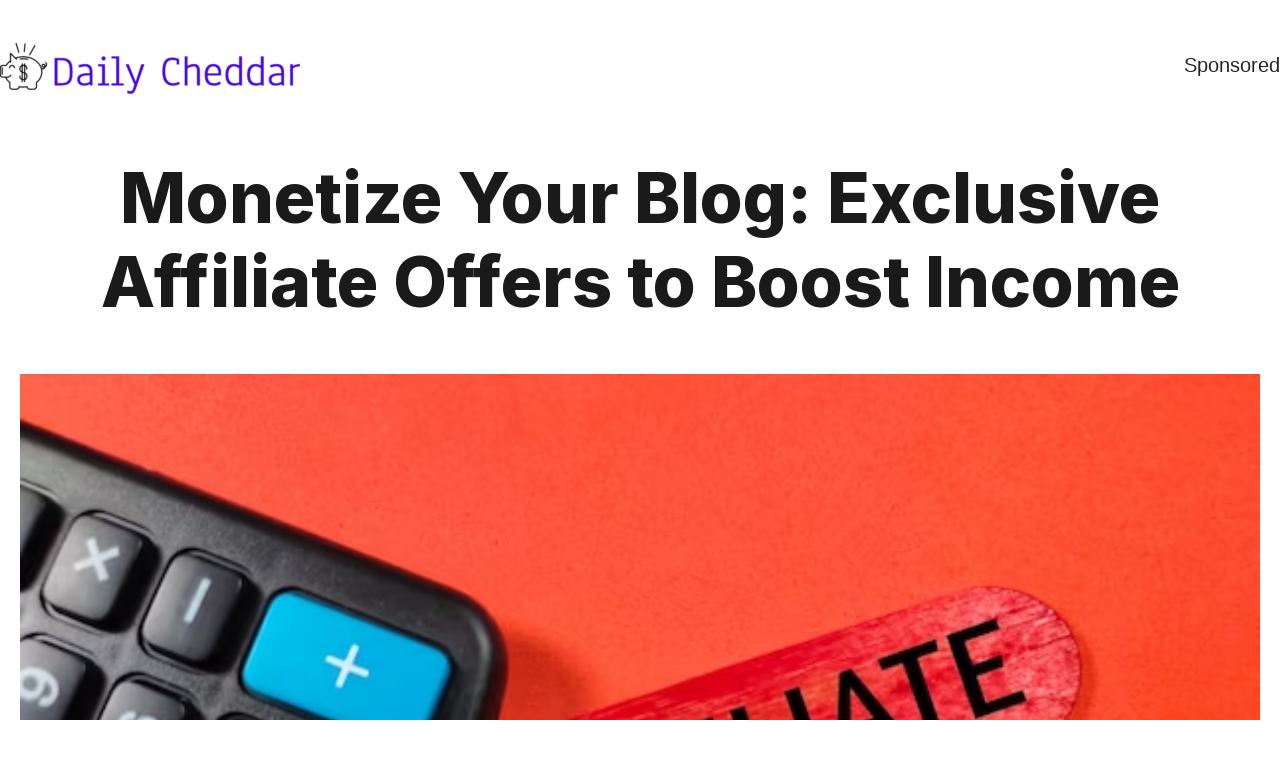

--- FILE ---
content_type: text/html; charset=UTF-8
request_url: https://dailycheddar.com/monetize-your-blog-exclusive-affiliate-offers-to-boost-income/
body_size: 23554
content:
<!DOCTYPE html><html lang="en-US"><head ><script>(function(w,i,g){w[g]=w[g]||[];if(typeof w[g].push=='function')w[g].push(i)})
(window,'GTM-KL2B2KD','google_tags_first_party');</script><script>(function(w,d,s,l){w[l]=w[l]||[];(function(){w[l].push(arguments);})('set', 'developer_id.dYzg1YT', true);
		w[l].push({'gtm.start':new Date().getTime(),event:'gtm.js'});var f=d.getElementsByTagName(s)[0],
		j=d.createElement(s);j.async=true;j.src='/n8y1/';
		f.parentNode.insertBefore(j,f);
		})(window,document,'script','dataLayer');</script>	<meta charset="UTF-8" />
	<meta name="viewport" content="width=device-width, initial-scale=1" />
	<meta name='robots' content='index, follow, max-image-preview:large, max-snippet:-1, max-video-preview:-1' />
    <!-- Start VWO Common Smartcode -->
    <script data-cfasync="false" type='text/javascript'>
        var _vwo_clicks = 10;
    </script>
    <!-- End VWO Common Smartcode -->
        <!-- Start VWO Async Smartcode -->
    <script data-cfasync="false" type='text/javascript'>
    // Fix: wp-rocket (application/ld+json)
    window._vwo_code = window._vwo_code || (function(){
    var account_id= 399709,
    settings_tolerance= 2000,
    library_tolerance= 2500,
    use_existing_jquery= false,
    is_spa=1,
    hide_element='body',
    /* DO NOT EDIT BELOW THIS LINE */
    f=false,d=document,code={use_existing_jquery:function(){return use_existing_jquery;},library_tolerance:function(){return library_tolerance;},finish:function(){if(!f){f=true;var a=d.getElementById('_vis_opt_path_hides');if(a)a.parentNode.removeChild(a);}},finished:function(){return f;},load:function(a){var b=d.createElement('script');b.src=a;b.type='text/javascript';b.innerText;b.onerror=function(){_vwo_code.finish();};d.getElementsByTagName('head')[0].appendChild(b);},init:function(){
    window.settings_timer=setTimeout('_vwo_code.finish()',settings_tolerance);var a=d.createElement('style'),b=hide_element?hide_element+'{opacity:0 !important;filter:alpha(opacity=0) !important;background:none !important;}':'',h=d.getElementsByTagName('head')[0];a.setAttribute('id','_vis_opt_path_hides');a.setAttribute('type','text/css');if(a.styleSheet)a.styleSheet.cssText=b;else a.appendChild(d.createTextNode(b));h.appendChild(a);this.load('https://dev.visualwebsiteoptimizer.com/j.php?a='+account_id+'&u='+encodeURIComponent(d.URL)+'&f='+(+is_spa)+'&r='+Math.random());return settings_timer; }};window._vwo_settings_timer = code.init(); return code; }());
    </script>
    <!-- End VWO Async Smartcode -->
    
	<!-- This site is optimized with the Yoast SEO plugin v21.4 - https://yoast.com/wordpress/plugins/seo/ -->
	<title>Monetize Your Blog: Exclusive Affiliate Offers to Boost Income</title>
	<meta name="description" content="Explore exclusive affiliate offers that can elevate your income and propel your blogging journey to new heights." />
	<link rel="canonical" href="https://dailycheddar.com/monetize-your-blog-exclusive-affiliate-offers-to-boost-income/" />
	<meta property="og:locale" content="en_US" />
	<meta property="og:type" content="article" />
	<meta property="og:title" content="Monetize Your Blog: Exclusive Affiliate Offers to Boost Income" />
	<meta property="og:description" content="Explore exclusive affiliate offers that can elevate your income and propel your blogging journey to new heights." />
	<meta property="og:url" content="https://dailycheddar.com/monetize-your-blog-exclusive-affiliate-offers-to-boost-income/" />
	<meta property="og:site_name" content="Best Ways to Earn and Save Money" />
	<meta property="article:published_time" content="2023-08-29T10:14:04+00:00" />
	<meta property="article:modified_time" content="2023-08-29T13:08:29+00:00" />
	<meta property="og:image" content="http://dailycheddar.com/wp-content/uploads/2023/08/business-concepttext-affiliate-marketing-writing-colored-ice-cream-sticks-with-calculator-red-background_406607-3332-1.jpg" />
	<meta property="og:image:width" content="626" />
	<meta property="og:image:height" content="470" />
	<meta property="og:image:type" content="image/jpeg" />
	<meta name="author" content="Justin" />
	<meta name="twitter:card" content="summary_large_image" />
	<!-- / Yoast SEO plugin. -->


<link rel='dns-prefetch' href='//www.googletagmanager.com' />
<link rel="alternate" type="application/rss+xml" title="Best Ways to Earn and Save Money &raquo; Feed" href="https://dailycheddar.com/feed/" />
<link rel="alternate" type="application/rss+xml" title="Best Ways to Earn and Save Money &raquo; Comments Feed" href="https://dailycheddar.com/comments/feed/" />
<link rel="alternate" type="application/rss+xml" title="Best Ways to Earn and Save Money &raquo; Monetize Your Blog: Exclusive Affiliate Offers to Boost Income Comments Feed" href="https://dailycheddar.com/monetize-your-blog-exclusive-affiliate-offers-to-boost-income/feed/" />
<link rel="alternate" title="oEmbed (JSON)" type="application/json+oembed" href="https://dailycheddar.com/wp-json/oembed/1.0/embed?url=https%3A%2F%2Fdailycheddar.com%2Fmonetize-your-blog-exclusive-affiliate-offers-to-boost-income%2F" />
<link rel="alternate" title="oEmbed (XML)" type="text/xml+oembed" href="https://dailycheddar.com/wp-json/oembed/1.0/embed?url=https%3A%2F%2Fdailycheddar.com%2Fmonetize-your-blog-exclusive-affiliate-offers-to-boost-income%2F&#038;format=xml" />
		<!-- This site uses the Google Analytics by ExactMetrics plugin v7.12.1 - Using Analytics tracking - https://www.exactmetrics.com/ -->
		<!-- Note: ExactMetrics is not currently configured on this site. The site owner needs to authenticate with Google Analytics in the ExactMetrics settings panel. -->
					<!-- No UA code set -->
				<!-- / Google Analytics by ExactMetrics -->
		<style id='wp-img-auto-sizes-contain-inline-css' type='text/css'>
img:is([sizes=auto i],[sizes^="auto," i]){contain-intrinsic-size:3000px 1500px}
/*# sourceURL=wp-img-auto-sizes-contain-inline-css */
</style>
<link rel='stylesheet' id='dce-dynamic-visibility-style-css' href='https://dailycheddar.com/wp-content/plugins/dynamic-visibility-for-elementor/assets/css/dynamic-visibility.css?ver=5.0.13' type='text/css' media='all' />
<style id='wp-emoji-styles-inline-css' type='text/css'>

	img.wp-smiley, img.emoji {
		display: inline !important;
		border: none !important;
		box-shadow: none !important;
		height: 1em !important;
		width: 1em !important;
		margin: 0 0.07em !important;
		vertical-align: -0.1em !important;
		background: none !important;
		padding: 0 !important;
	}
/*# sourceURL=wp-emoji-styles-inline-css */
</style>
<link rel='stylesheet' id='wp-block-library-css' href='https://dailycheddar.com/wp-includes/css/dist/block-library/style.min.css?ver=6.9' type='text/css' media='all' />
<style id='wp-block-heading-inline-css' type='text/css'>
h1:where(.wp-block-heading).has-background,h2:where(.wp-block-heading).has-background,h3:where(.wp-block-heading).has-background,h4:where(.wp-block-heading).has-background,h5:where(.wp-block-heading).has-background,h6:where(.wp-block-heading).has-background{padding:1.25em 2.375em}h1.has-text-align-left[style*=writing-mode]:where([style*=vertical-lr]),h1.has-text-align-right[style*=writing-mode]:where([style*=vertical-rl]),h2.has-text-align-left[style*=writing-mode]:where([style*=vertical-lr]),h2.has-text-align-right[style*=writing-mode]:where([style*=vertical-rl]),h3.has-text-align-left[style*=writing-mode]:where([style*=vertical-lr]),h3.has-text-align-right[style*=writing-mode]:where([style*=vertical-rl]),h4.has-text-align-left[style*=writing-mode]:where([style*=vertical-lr]),h4.has-text-align-right[style*=writing-mode]:where([style*=vertical-rl]),h5.has-text-align-left[style*=writing-mode]:where([style*=vertical-lr]),h5.has-text-align-right[style*=writing-mode]:where([style*=vertical-rl]),h6.has-text-align-left[style*=writing-mode]:where([style*=vertical-lr]),h6.has-text-align-right[style*=writing-mode]:where([style*=vertical-rl]){rotate:180deg}
/*# sourceURL=https://dailycheddar.com/wp-includes/blocks/heading/style.min.css */
</style>
<style id='wp-block-group-inline-css' type='text/css'>
.wp-block-group{box-sizing:border-box}:where(.wp-block-group.wp-block-group-is-layout-constrained){position:relative}
/*# sourceURL=https://dailycheddar.com/wp-includes/blocks/group/style.min.css */
</style>
<style id='wp-block-group-theme-inline-css' type='text/css'>
:where(.wp-block-group.has-background){padding:1.25em 2.375em}
/*# sourceURL=https://dailycheddar.com/wp-includes/blocks/group/theme.min.css */
</style>
<style id='wp-block-paragraph-inline-css' type='text/css'>
.is-small-text{font-size:.875em}.is-regular-text{font-size:1em}.is-large-text{font-size:2.25em}.is-larger-text{font-size:3em}.has-drop-cap:not(:focus):first-letter{float:left;font-size:8.4em;font-style:normal;font-weight:100;line-height:.68;margin:.05em .1em 0 0;text-transform:uppercase}body.rtl .has-drop-cap:not(:focus):first-letter{float:none;margin-left:.1em}p.has-drop-cap.has-background{overflow:hidden}:root :where(p.has-background){padding:1.25em 2.375em}:where(p.has-text-color:not(.has-link-color)) a{color:inherit}p.has-text-align-left[style*="writing-mode:vertical-lr"],p.has-text-align-right[style*="writing-mode:vertical-rl"]{rotate:180deg}
/*# sourceURL=https://dailycheddar.com/wp-includes/blocks/paragraph/style.min.css */
</style>
<style id='global-styles-inline-css' type='text/css'>
:root{--wp--preset--aspect-ratio--square: 1;--wp--preset--aspect-ratio--4-3: 4/3;--wp--preset--aspect-ratio--3-4: 3/4;--wp--preset--aspect-ratio--3-2: 3/2;--wp--preset--aspect-ratio--2-3: 2/3;--wp--preset--aspect-ratio--16-9: 16/9;--wp--preset--aspect-ratio--9-16: 9/16;--wp--preset--color--black: #000000;--wp--preset--color--cyan-bluish-gray: #abb8c3;--wp--preset--color--white: #ffffff;--wp--preset--color--pale-pink: #f78da7;--wp--preset--color--vivid-red: #cf2e2e;--wp--preset--color--luminous-vivid-orange: #ff6900;--wp--preset--color--luminous-vivid-amber: #fcb900;--wp--preset--color--light-green-cyan: #7bdcb5;--wp--preset--color--vivid-green-cyan: #00d084;--wp--preset--color--pale-cyan-blue: #8ed1fc;--wp--preset--color--vivid-cyan-blue: #0693e3;--wp--preset--color--vivid-purple: #9b51e0;--wp--preset--gradient--vivid-cyan-blue-to-vivid-purple: linear-gradient(135deg,rgb(6,147,227) 0%,rgb(155,81,224) 100%);--wp--preset--gradient--light-green-cyan-to-vivid-green-cyan: linear-gradient(135deg,rgb(122,220,180) 0%,rgb(0,208,130) 100%);--wp--preset--gradient--luminous-vivid-amber-to-luminous-vivid-orange: linear-gradient(135deg,rgb(252,185,0) 0%,rgb(255,105,0) 100%);--wp--preset--gradient--luminous-vivid-orange-to-vivid-red: linear-gradient(135deg,rgb(255,105,0) 0%,rgb(207,46,46) 100%);--wp--preset--gradient--very-light-gray-to-cyan-bluish-gray: linear-gradient(135deg,rgb(238,238,238) 0%,rgb(169,184,195) 100%);--wp--preset--gradient--cool-to-warm-spectrum: linear-gradient(135deg,rgb(74,234,220) 0%,rgb(151,120,209) 20%,rgb(207,42,186) 40%,rgb(238,44,130) 60%,rgb(251,105,98) 80%,rgb(254,248,76) 100%);--wp--preset--gradient--blush-light-purple: linear-gradient(135deg,rgb(255,206,236) 0%,rgb(152,150,240) 100%);--wp--preset--gradient--blush-bordeaux: linear-gradient(135deg,rgb(254,205,165) 0%,rgb(254,45,45) 50%,rgb(107,0,62) 100%);--wp--preset--gradient--luminous-dusk: linear-gradient(135deg,rgb(255,203,112) 0%,rgb(199,81,192) 50%,rgb(65,88,208) 100%);--wp--preset--gradient--pale-ocean: linear-gradient(135deg,rgb(255,245,203) 0%,rgb(182,227,212) 50%,rgb(51,167,181) 100%);--wp--preset--gradient--electric-grass: linear-gradient(135deg,rgb(202,248,128) 0%,rgb(113,206,126) 100%);--wp--preset--gradient--midnight: linear-gradient(135deg,rgb(2,3,129) 0%,rgb(40,116,252) 100%);--wp--preset--font-size--small: 13px;--wp--preset--font-size--medium: 20px;--wp--preset--font-size--large: 36px;--wp--preset--font-size--x-large: 42px;--wp--preset--spacing--20: 0.44rem;--wp--preset--spacing--30: 0.67rem;--wp--preset--spacing--40: 1rem;--wp--preset--spacing--50: 1.5rem;--wp--preset--spacing--60: 2.25rem;--wp--preset--spacing--70: 3.38rem;--wp--preset--spacing--80: 5.06rem;--wp--preset--shadow--natural: 6px 6px 9px rgba(0, 0, 0, 0.2);--wp--preset--shadow--deep: 12px 12px 50px rgba(0, 0, 0, 0.4);--wp--preset--shadow--sharp: 6px 6px 0px rgba(0, 0, 0, 0.2);--wp--preset--shadow--outlined: 6px 6px 0px -3px rgb(255, 255, 255), 6px 6px rgb(0, 0, 0);--wp--preset--shadow--crisp: 6px 6px 0px rgb(0, 0, 0);}:where(.is-layout-flex){gap: 0.5em;}:where(.is-layout-grid){gap: 0.5em;}body .is-layout-flex{display: flex;}.is-layout-flex{flex-wrap: wrap;align-items: center;}.is-layout-flex > :is(*, div){margin: 0;}body .is-layout-grid{display: grid;}.is-layout-grid > :is(*, div){margin: 0;}:where(.wp-block-columns.is-layout-flex){gap: 2em;}:where(.wp-block-columns.is-layout-grid){gap: 2em;}:where(.wp-block-post-template.is-layout-flex){gap: 1.25em;}:where(.wp-block-post-template.is-layout-grid){gap: 1.25em;}.has-black-color{color: var(--wp--preset--color--black) !important;}.has-cyan-bluish-gray-color{color: var(--wp--preset--color--cyan-bluish-gray) !important;}.has-white-color{color: var(--wp--preset--color--white) !important;}.has-pale-pink-color{color: var(--wp--preset--color--pale-pink) !important;}.has-vivid-red-color{color: var(--wp--preset--color--vivid-red) !important;}.has-luminous-vivid-orange-color{color: var(--wp--preset--color--luminous-vivid-orange) !important;}.has-luminous-vivid-amber-color{color: var(--wp--preset--color--luminous-vivid-amber) !important;}.has-light-green-cyan-color{color: var(--wp--preset--color--light-green-cyan) !important;}.has-vivid-green-cyan-color{color: var(--wp--preset--color--vivid-green-cyan) !important;}.has-pale-cyan-blue-color{color: var(--wp--preset--color--pale-cyan-blue) !important;}.has-vivid-cyan-blue-color{color: var(--wp--preset--color--vivid-cyan-blue) !important;}.has-vivid-purple-color{color: var(--wp--preset--color--vivid-purple) !important;}.has-black-background-color{background-color: var(--wp--preset--color--black) !important;}.has-cyan-bluish-gray-background-color{background-color: var(--wp--preset--color--cyan-bluish-gray) !important;}.has-white-background-color{background-color: var(--wp--preset--color--white) !important;}.has-pale-pink-background-color{background-color: var(--wp--preset--color--pale-pink) !important;}.has-vivid-red-background-color{background-color: var(--wp--preset--color--vivid-red) !important;}.has-luminous-vivid-orange-background-color{background-color: var(--wp--preset--color--luminous-vivid-orange) !important;}.has-luminous-vivid-amber-background-color{background-color: var(--wp--preset--color--luminous-vivid-amber) !important;}.has-light-green-cyan-background-color{background-color: var(--wp--preset--color--light-green-cyan) !important;}.has-vivid-green-cyan-background-color{background-color: var(--wp--preset--color--vivid-green-cyan) !important;}.has-pale-cyan-blue-background-color{background-color: var(--wp--preset--color--pale-cyan-blue) !important;}.has-vivid-cyan-blue-background-color{background-color: var(--wp--preset--color--vivid-cyan-blue) !important;}.has-vivid-purple-background-color{background-color: var(--wp--preset--color--vivid-purple) !important;}.has-black-border-color{border-color: var(--wp--preset--color--black) !important;}.has-cyan-bluish-gray-border-color{border-color: var(--wp--preset--color--cyan-bluish-gray) !important;}.has-white-border-color{border-color: var(--wp--preset--color--white) !important;}.has-pale-pink-border-color{border-color: var(--wp--preset--color--pale-pink) !important;}.has-vivid-red-border-color{border-color: var(--wp--preset--color--vivid-red) !important;}.has-luminous-vivid-orange-border-color{border-color: var(--wp--preset--color--luminous-vivid-orange) !important;}.has-luminous-vivid-amber-border-color{border-color: var(--wp--preset--color--luminous-vivid-amber) !important;}.has-light-green-cyan-border-color{border-color: var(--wp--preset--color--light-green-cyan) !important;}.has-vivid-green-cyan-border-color{border-color: var(--wp--preset--color--vivid-green-cyan) !important;}.has-pale-cyan-blue-border-color{border-color: var(--wp--preset--color--pale-cyan-blue) !important;}.has-vivid-cyan-blue-border-color{border-color: var(--wp--preset--color--vivid-cyan-blue) !important;}.has-vivid-purple-border-color{border-color: var(--wp--preset--color--vivid-purple) !important;}.has-vivid-cyan-blue-to-vivid-purple-gradient-background{background: var(--wp--preset--gradient--vivid-cyan-blue-to-vivid-purple) !important;}.has-light-green-cyan-to-vivid-green-cyan-gradient-background{background: var(--wp--preset--gradient--light-green-cyan-to-vivid-green-cyan) !important;}.has-luminous-vivid-amber-to-luminous-vivid-orange-gradient-background{background: var(--wp--preset--gradient--luminous-vivid-amber-to-luminous-vivid-orange) !important;}.has-luminous-vivid-orange-to-vivid-red-gradient-background{background: var(--wp--preset--gradient--luminous-vivid-orange-to-vivid-red) !important;}.has-very-light-gray-to-cyan-bluish-gray-gradient-background{background: var(--wp--preset--gradient--very-light-gray-to-cyan-bluish-gray) !important;}.has-cool-to-warm-spectrum-gradient-background{background: var(--wp--preset--gradient--cool-to-warm-spectrum) !important;}.has-blush-light-purple-gradient-background{background: var(--wp--preset--gradient--blush-light-purple) !important;}.has-blush-bordeaux-gradient-background{background: var(--wp--preset--gradient--blush-bordeaux) !important;}.has-luminous-dusk-gradient-background{background: var(--wp--preset--gradient--luminous-dusk) !important;}.has-pale-ocean-gradient-background{background: var(--wp--preset--gradient--pale-ocean) !important;}.has-electric-grass-gradient-background{background: var(--wp--preset--gradient--electric-grass) !important;}.has-midnight-gradient-background{background: var(--wp--preset--gradient--midnight) !important;}.has-small-font-size{font-size: var(--wp--preset--font-size--small) !important;}.has-medium-font-size{font-size: var(--wp--preset--font-size--medium) !important;}.has-large-font-size{font-size: var(--wp--preset--font-size--large) !important;}.has-x-large-font-size{font-size: var(--wp--preset--font-size--x-large) !important;}
/*# sourceURL=global-styles-inline-css */
</style>

<style id='classic-theme-styles-inline-css' type='text/css'>
/*! This file is auto-generated */
.wp-block-button__link{color:#fff;background-color:#32373c;border-radius:9999px;box-shadow:none;text-decoration:none;padding:calc(.667em + 2px) calc(1.333em + 2px);font-size:1.125em}.wp-block-file__button{background:#32373c;color:#fff;text-decoration:none}
/*# sourceURL=/wp-includes/css/classic-themes.min.css */
</style>
<link rel='stylesheet' id='jupiterx-css' href='https://dailycheddar.com/wp-content/themes/jupiterx/lib/assets/dist/css/frontend.min.css?ver=1765638463' type='text/css' media='all' />
<link rel='stylesheet' id='elementor-lazyload-css' href='https://dailycheddar.com/wp-content/plugins/elementor/assets/css/modules/lazyload/frontend.min.css?ver=3.11.1' type='text/css' media='all' />
<link rel='stylesheet' id='jet-elements-css' href='https://dailycheddar.com/wp-content/plugins/jet-elements/assets/css/jet-elements.css?ver=2.6.8' type='text/css' media='all' />
<link rel='stylesheet' id='jet-elements-skin-css' href='https://dailycheddar.com/wp-content/plugins/jet-elements/assets/css/jet-elements-skin.css?ver=2.6.8' type='text/css' media='all' />
<link rel='stylesheet' id='elementor-icons-css' href='https://dailycheddar.com/wp-content/plugins/elementor/assets/lib/eicons/css/elementor-icons.min.css?ver=5.18.0' type='text/css' media='all' />
<link rel='stylesheet' id='elementor-frontend-css' href='https://dailycheddar.com/wp-content/plugins/elementor/assets/css/frontend-lite.min.css?ver=3.11.1' type='text/css' media='all' />
<link rel='stylesheet' id='swiper-css' href='https://dailycheddar.com/wp-content/plugins/elementor/assets/lib/swiper/css/swiper.min.css?ver=5.3.6' type='text/css' media='all' />
<link rel='stylesheet' id='font-awesome-css' href='https://dailycheddar.com/wp-content/plugins/elementor/assets/lib/font-awesome/css/font-awesome.min.css?ver=4.7.0' type='text/css' media='all' />
<link rel='stylesheet' id='jupiterx-core-raven-frontend-css' href='https://dailycheddar.com/wp-content/plugins/jupiterx-core/includes/extensions/raven/assets/css/frontend.min.css?ver=6.9' type='text/css' media='all' />
<link rel='stylesheet' id='elementor-post-850-css' href='https://dailycheddar.com/wp-content/uploads/elementor/css/post-850.css?ver=1765638492' type='text/css' media='all' />
<link rel='stylesheet' id='elementor-pro-css' href='https://dailycheddar.com/wp-content/plugins/elementor-pro/assets/css/frontend-lite.min.css?ver=3.11.1' type='text/css' media='all' />
<link rel='stylesheet' id='jet-blog-css' href='https://dailycheddar.com/wp-content/plugins/jet-blog/assets/css/jet-blog.css?ver=2.3.1' type='text/css' media='all' />
<link rel='stylesheet' id='flatpickr-css' href='https://dailycheddar.com/wp-content/plugins/elementor/assets/lib/flatpickr/flatpickr.min.css?ver=4.1.4' type='text/css' media='all' />
<link rel='stylesheet' id='elementor-global-css' href='https://dailycheddar.com/wp-content/uploads/elementor/css/global.css?ver=1765638495' type='text/css' media='all' />
<link rel='stylesheet' id='elementor-post-648-css' href='https://dailycheddar.com/wp-content/uploads/elementor/css/post-648.css?ver=1765638495' type='text/css' media='all' />
<link rel='stylesheet' id='font-awesome-5-all-css' href='https://dailycheddar.com/wp-content/plugins/elementor/assets/lib/font-awesome/css/all.min.css?ver=3.11.1' type='text/css' media='all' />
<link rel='stylesheet' id='font-awesome-4-shim-css' href='https://dailycheddar.com/wp-content/plugins/elementor/assets/lib/font-awesome/css/v4-shims.min.css?ver=3.11.1' type='text/css' media='all' />
<link rel='stylesheet' id='elementor-post-188-css' href='https://dailycheddar.com/wp-content/uploads/elementor/css/post-188.css?ver=1765638496' type='text/css' media='all' />
<link rel='stylesheet' id='google-fonts-1-css' href='https://fonts.googleapis.com/css?family=Inter%3A100%2C100italic%2C200%2C200italic%2C300%2C300italic%2C400%2C400italic%2C500%2C500italic%2C600%2C600italic%2C700%2C700italic%2C800%2C800italic%2C900%2C900italic%7CLato%3A100%2C100italic%2C200%2C200italic%2C300%2C300italic%2C400%2C400italic%2C500%2C500italic%2C600%2C600italic%2C700%2C700italic%2C800%2C800italic%2C900%2C900italic&#038;display=swap&#038;ver=6.9' type='text/css' media='all' />
<link rel="preconnect" href="https://fonts.gstatic.com/" crossorigin><script type="text/javascript" src="https://dailycheddar.com/wp-includes/js/jquery/jquery.min.js?ver=3.7.1" id="jquery-core-js"></script>
<script type="text/javascript" src="https://dailycheddar.com/wp-includes/js/jquery/jquery-migrate.min.js?ver=3.4.1" id="jquery-migrate-js"></script>
<script type="text/javascript" src="https://dailycheddar.com/wp-content/plugins/wp-hide-post/public/js/wp-hide-post-public.js?ver=2.0.10" id="wp-hide-post-js"></script>
<script type="text/javascript" src="https://dailycheddar.com/wp-content/themes/jupiterx/lib/admin/assets/lib/webfont/webfont.min.js?ver=1765638463" id="jupiterx-webfont-js"></script>
<script type="text/javascript" id="jupiterx-webfont-js-after">
/* <![CDATA[ */
WebFont.load({
				google: {
					families: ['Rubik:100,200,300,400,500,600,700,800,900,100italic,200italic,300italic,400italic,500italic,600italic,700italic,800italic,900italic']
				}
			});
//# sourceURL=jupiterx-webfont-js-after
/* ]]> */
</script>
<script type="text/javascript" src="https://dailycheddar.com/wp-content/themes/jupiterx/lib/assets/dist/js/utils.min.js?ver=1765638463" id="jupiterx-utils-js"></script>
<script type="text/javascript" src="https://dailycheddar.com/wp-content/plugins/elementor/assets/lib/font-awesome/js/v4-shims.min.js?ver=3.11.1" id="font-awesome-4-shim-js"></script>

<!-- Google Analytics snippet added by Site Kit -->
<script type="text/javascript" src="https://www.googletagmanager.com/gtag/js?id=UA-123321196-18" id="google_gtagjs-js" async></script>
<script type="text/javascript" id="google_gtagjs-js-after">
/* <![CDATA[ */
window.dataLayer = window.dataLayer || [];function gtag(){dataLayer.push(arguments);}
gtag('set', 'linker', {"domains":["dailycheddar.com"]} );
gtag("js", new Date());
gtag("set", "developer_id.dZTNiMT", true);
gtag("config", "UA-123321196-18", {"anonymize_ip":true});
gtag("config", "G-N7YNVG2WGP");
//# sourceURL=google_gtagjs-js-after
/* ]]> */
</script>

<!-- End Google Analytics snippet added by Site Kit -->
<link rel="https://api.w.org/" href="https://dailycheddar.com/wp-json/" /><link rel="alternate" title="JSON" type="application/json" href="https://dailycheddar.com/wp-json/wp/v2/posts/5292" /><link rel="EditURI" type="application/rsd+xml" title="RSD" href="https://dailycheddar.com/xmlrpc.php?rsd" />
<meta name="generator" content="WordPress 6.9" />
<link rel='shortlink' href='https://dailycheddar.com/?p=5292' />
<meta name="generator" content="Site Kit by Google 1.94.0" />
<!--BEGIN: TRACKING CODE MANAGER (v2.0.16) BY INTELLYWP.COM IN HEAD//-->
<!-- Facebook Pixel Code -->
<script>
  !function(f,b,e,v,n,t,s)
  {if(f.fbq)return;n=f.fbq=function(){n.callMethod?
  n.callMethod.apply(n,arguments):n.queue.push(arguments)};
  if(!f._fbq)f._fbq=n;n.push=n;n.loaded=!0;n.version='2.0';
  n.queue=[];t=b.createElement(e);t.async=!0;
  t.src=v;s=b.getElementsByTagName(e)[0];
  s.parentNode.insertBefore(t,s)}(window, document,'script',
  'https://connect.facebook.net/en_US/fbevents.js');
  fbq('init', '1245852822219524');
  fbq('track', 'PageView');
</script>
<noscript><img height="1" width="1" src="https://www.facebook.com/tr?id=1245852822219524&ev=PageView&noscript=1" /></noscript>
<!-- End Facebook Pixel Code -->
<!-- Global site tag (gtag.js) - Google Analytics -->
<script async src="https://www.googletagmanager.com/gtag/js?id=UA-54292827-7"></script>
<script>
window.dataLayer = window.dataLayer || [];
function gtag(){dataLayer.push(arguments);}
gtag('js', new Date());

gtag('config', 'UA-54292827-7', { 'optimize_id': 'GTM-564K55B'});
</script>
<!-- Google Tag Manager (noscript) -->
<noscript><iframe src="https://www.googletagmanager.com/ns.html?id=GTM-KL2B2KD" height="0" width="0"></iframe></noscript>
<!-- End Google Tag Manager (noscript) -->
<!-- Google Tag Manager -->
<script>(function(w,d,s,l,i){w[l]=w[l]||[];w[l].push({'gtm.start':
new Date().getTime(),event:'gtm.js'});var f=d.getElementsByTagName(s)[0],
j=d.createElement(s),dl=l!='dataLayer'?'&l='+l:'';j.async=true;j.src=
'https://www.googletagmanager.com/gtm.js?id='+i+dl;f.parentNode.insertBefore(j,f);
})(window,document,'script','dataLayer','GTM-KL2B2KD');</script>
<!-- End Google Tag Manager -->
<!--END: https://wordpress.org/plugins/tracking-code-manager IN HEAD//--><meta name="google-site-verification" content="itqzJWB_FIfow2GwcPrmk2j56ATQltgAxLSnXOpjqjs" />

<!-- Google tag (gtag.js) -->
<script async src="https://www.googletagmanager.com/gtag/js?id=G-05GM6YC118"></script>
<script>
  window.dataLayer = window.dataLayer || [];
  function gtag(){dataLayer.push(arguments);}
  gtag('js', new Date());

  gtag('config', 'G-05GM6YC118');
	
</script>
<script>(function(w,d,t,r,u){var f,n,i;w[u]=w[u]||[],f=function(){var o={ti:"295018290", enableAutoSpaTracking: true};o.q=w[u],w[u]=new UET(o),w[u].push("pageLoad")},n=d.createElement(t),n.src=r,n.async=1,n.onload=n.onreadystatechange=function(){var s=this.readyState;s&&s!=="loaded"&&s!=="complete"||(f(),n.onload=n.onreadystatechange=null)},i=d.getElementsByTagName(t)[0],i.parentNode.insertBefore(n,i)})(window,document,"script","//bat.bing.com/bat.js","uetq");</script>


<meta name="generator" content="Elementor 3.11.1; features: e_dom_optimization, e_optimized_css_loading, a11y_improvements, additional_custom_breakpoints; settings: css_print_method-external, google_font-enabled, font_display-swap">

<!-- Schema & Structured Data For WP v1.10.1 - -->
<script type="application/ld+json" class="saswp-schema-markup-output">
[{"@context":"https://schema.org/","@graph":[{"@context":"https://schema.org/","@type":"SiteNavigationElement","@id":"https://dailycheddar.com/#Navigation","name":"Home","url":"https://dailycheddar.com/"},{"@context":"https://schema.org/","@type":"SiteNavigationElement","@id":"https://dailycheddar.com/#Navigation","name":"Blogs","url":"#"},{"@context":"https://schema.org/","@type":"SiteNavigationElement","@id":"https://dailycheddar.com/#Navigation","name":"About Us","url":"#"},{"@context":"https://schema.org/","@type":"SiteNavigationElement","@id":"https://dailycheddar.com/#Navigation","name":"Contact","url":"https://dailycheddar.com/contact-us/"}]},

{"@context":"https://schema.org/","@type":"BreadcrumbList","@id":"https://dailycheddar.com/monetize-your-blog-exclusive-affiliate-offers-to-boost-income/#breadcrumb","itemListElement":[{"@type":"ListItem","position":1,"item":{"@id":"https://dailycheddar.com","name":"Best Ways to Earn and Save Money"}},{"@type":"ListItem","position":2,"item":{"@id":"https://dailycheddar.com/category/affiliate-programs/","name":"Affiliate Programs"}},{"@type":"ListItem","position":3,"item":{"@id":"https://dailycheddar.com/monetize-your-blog-exclusive-affiliate-offers-to-boost-income/","name":"Monetize Your Blog: Exclusive Affiliate Offers to Boost Income"}}]}]
</script>

		<link rel="pingback" href="https://dailycheddar.com/xmlrpc.php">
		<link rel="icon" href="https://dailycheddar.com/wp-content/uploads/2023/02/DailyCheddarLogo-fav.jpg" sizes="32x32" />
<link rel="icon" href="https://dailycheddar.com/wp-content/uploads/2023/02/DailyCheddarLogo-fav.jpg" sizes="192x192" />
<link rel="apple-touch-icon" href="https://dailycheddar.com/wp-content/uploads/2023/02/DailyCheddarLogo-fav.jpg" />
<meta name="msapplication-TileImage" content="https://dailycheddar.com/wp-content/uploads/2023/02/DailyCheddarLogo-fav.jpg" />
		<style type="text/css" id="wp-custom-css">
			h1 {
  font-size: 40px;
}

h2 {
  font-size: 30px !important;
}

h3 {
  font-size: 25px !important;
  font-weight: 400;
}

h4 {
  font-size: 18px !important;
  font-weight: 400;
}

h5 {
  font-size: 40px;
}

@media only screen and (max-width: 900px) {
  h1 {
    font-size: 30px;
  }

  h2 {
    font-size: 25px !important;
  }

  h3 {
    font-size: 20px !important;
    font-weight: 400;
  }

  h4 {
    font-size: 18px !important;
    font-weight: 400;
  }

  h5 {
    font-size: 30px;
  }
}

.elementor hr {
  border: 0;
  padding: 5px;
}

/* Divider */

h4.elementor-divider__text.elementor-divider__element {
  padding: 10px 15px;
  border-radius: 3px;
  background-image: linear-gradient(140deg, #4b22df 50%, #4b22df 100%);
}
.maxbutton span.mb-text{padding-top: 15px !important;}
.maxbutton {margin: 25px auto;}		</style>
		<link rel='stylesheet' id='elementor-post-158-css' href='https://dailycheddar.com/wp-content/uploads/elementor/css/post-158.css?ver=1765638497' type='text/css' media='all' />
<link rel='stylesheet' id='elementor-icons-shared-0-css' href='https://dailycheddar.com/wp-content/plugins/elementor/assets/lib/font-awesome/css/fontawesome.min.css?ver=5.15.3' type='text/css' media='all' />
<link rel='stylesheet' id='elementor-icons-fa-solid-css' href='https://dailycheddar.com/wp-content/plugins/elementor/assets/lib/font-awesome/css/solid.min.css?ver=5.15.3' type='text/css' media='all' />
<link rel='stylesheet' id='elementor-post-1632-css' href='https://dailycheddar.com/wp-content/uploads/elementor/css/post-1632.css?ver=1765638497' type='text/css' media='all' />
<link rel='stylesheet' id='elementor-icons-fa-regular-css' href='https://dailycheddar.com/wp-content/plugins/elementor/assets/lib/font-awesome/css/regular.min.css?ver=5.15.3' type='text/css' media='all' />
<link rel='stylesheet' id='elementor-icons-fa-brands-css' href='https://dailycheddar.com/wp-content/plugins/elementor/assets/lib/font-awesome/css/brands.min.css?ver=5.15.3' type='text/css' media='all' />
<link rel='stylesheet' id='e-animations-css' href='https://dailycheddar.com/wp-content/plugins/elementor/assets/lib/animations/animations.min.css?ver=3.11.1' type='text/css' media='all' />
</head><body class="wp-singular post-template-default single single-post postid-5292 single-format-standard wp-theme-jupiterx no-js e-lazyload elementor-default elementor-kit-850 jupiterx-post-template-custom"  ><a class="jupiterx-a11y jupiterx-a11y-skip-navigation-link" href="#jupiterx-main">Skip to content</a><div class="jupiterx-site"><header class="jupiterx-header" data-jupiterx-settings="{&quot;breakpoint&quot;:&quot;767.98&quot;,&quot;template&quot;:&quot;158&quot;}" role="banner"  ><style>.elementor-158 .elementor-element.elementor-element-14dafdf > .elementor-container > .elementor-column > .elementor-widget-wrap{align-content:center;align-items:center;}.elementor-158 .elementor-element.elementor-element-14dafdf .elementor-repeater-item-b49a488.jet-parallax-section__layout .jet-parallax-section__image{background-size:auto;}.elementor-158 .elementor-element.elementor-element-36042c6{text-align:left;}.elementor-158 .elementor-element.elementor-element-36042c6 img{max-width:350px;}.elementor-158 .elementor-element.elementor-element-36042c6 > .elementor-widget-container{margin:0px 0px 0px 0px;}.elementor-bc-flex-widget .elementor-158 .elementor-element.elementor-element-e7b28b8.elementor-column .elementor-widget-wrap{align-items:center;}.elementor-158 .elementor-element.elementor-element-e7b28b8.elementor-column.elementor-element[data-element_type="column"] > .elementor-widget-wrap.elementor-element-populated{align-content:center;align-items:center;}.elementor-158 .elementor-element.elementor-element-c23fb76 .raven-search-form-inner{width:400px;background-color:#FFFFFF;border-color:var( --e-global-color-6c7a41a );border-style:solid;border-width:1px 1px 1px 1px;box-shadow:0px 10px 30px 0px rgba(0, 0, 0, 0.05);}.elementor-158 .elementor-element.elementor-element-c23fb76 .raven-search-form-input{font-family:var( --e-global-typography-text-font-family ), Sans-serif;font-size:var( --e-global-typography-text-font-size );font-weight:var( --e-global-typography-text-font-weight );color:var( --e-global-color-text );}.elementor-158 .elementor-element.elementor-element-c23fb76 .raven-search-form-input, .elementor-158 .elementor-element.elementor-element-c23fb76 .raven-search-form-button{padding:15px 15px 15px 15px;}.elementor-158 .elementor-element.elementor-element-c23fb76 .raven-search-form-button{color:#02EC88;}.elementor-158 .elementor-element.elementor-element-c23fb76 .raven-search-form-button > svg{fill:#02EC88;}.elementor-158 .elementor-element.elementor-element-c23fb76 svg.raven-search-form-button{fill:#02EC88;}.elementor-158 .elementor-element.elementor-element-c23fb76 > .elementor-widget-container{padding:0px 0px 0px 20px;}.elementor-158 .elementor-element.elementor-element-415b8bf > .elementor-widget-container{margin:10px 0px 10px 0px;}.elementor-158 .elementor-element.elementor-element-14dafdf{margin-top:0px;margin-bottom:0px;padding:20px 0px 20px 0px;}@media(max-width:1024px){.elementor-158 .elementor-element.elementor-element-e7b28b8.elementor-column > .elementor-widget-wrap{justify-content:flex-end;}.elementor-158 .elementor-element.elementor-element-c23fb76 .raven-search-form-input{font-size:var( --e-global-typography-text-font-size );}.elementor-158 .elementor-element.elementor-element-14dafdf{padding:30px 30px 30px 30px;}}@media(max-width:1024px) and (min-width:768px){.elementor-158 .elementor-element.elementor-element-17fc2a2{width:50%;}.elementor-158 .elementor-element.elementor-element-e7b28b8{width:50%;}}@media(max-width:767px){.elementor-158 .elementor-element.elementor-element-17fc2a2{width:100%;}.elementor-158 .elementor-element.elementor-element-36042c6 img{max-width:100%;}.elementor-158 .elementor-element.elementor-element-e7b28b8{width:100%;}.elementor-158 .elementor-element.elementor-element-c23fb76 .raven-search-form-inner{width:100%;}.elementor-158 .elementor-element.elementor-element-c23fb76 .raven-search-form-input{font-size:var( --e-global-typography-text-font-size );}}</style>		<div data-elementor-type="header" data-elementor-id="158" class="elementor elementor-158">
								<section class="elementor-section elementor-top-section elementor-element elementor-element-ffa385a elementor-section-boxed elementor-section-height-default elementor-section-height-default" data-id="ffa385a" data-element_type="section" data-settings="{&quot;jet_parallax_layout_list&quot;:[]}">
						<div class="elementor-container elementor-column-gap-default">
					<div class="elementor-column elementor-col-100 elementor-top-column elementor-element elementor-element-0b1d0e7" data-id="0b1d0e7" data-element_type="column">
			<div class="elementor-widget-wrap elementor-element-populated">
								<div class="elementor-element elementor-element-5ec769f elementor-widget elementor-widget-html" data-id="5ec769f" data-element_type="widget" data-widget_type="html.default">
				<div class="elementor-widget-container">
			<meta http-equiv="delegate-ch" content="sec-ch-ua https://sucentsdouses.com; sec-ch-ua-mobile https://sucentsdouses.com; sec-ch-ua-arch https://sucentsdouses.com; sec-ch-ua-model https://sucentsdouses.com; sec-ch-ua-platform https://sucentsdouses.com; sec-ch-ua-platform-version https://sucentsdouses.com; sec-ch-ua-bitness https://sucentsdouses.com; sec-ch-ua-full-version-list https://sucentsdouses.com; sec-ch-ua-full-version https://sucentsdouses.com"><style>.dtpcnt{opacity: 0;}</style>
<script>
    (function(d,c,k,l,r,t,g,u,A,e,m,v,B,a,n,p,h,q,w,D,x){function y(){for(var f=c.querySelectorAll(".dtpcnt"),b=0,a=f.length;b<a;b++)f[b][u]=f[b][u].replace(/(^|\s+)dtpcnt($|\s+)/g,"")}function C(a,b,d,e){var f=new Date;f.setTime(f.getTime()+(e||864E5));c.cookie=a+"="+b+"; "+d+"samesite=Strict; expires="+f.toGMTString()+"; path=/";k.setItem(a,b);k.setItem(a+"-expires",f.getTime())}function z(a){var b=c.cookie.match(new RegExp("(^| )"+a+"=([^;]+)"));return b?b.pop():k.getItem(a+"-expires")&&+k.getItem(a+
"-expires")>(new Date).getTime()?k.getItem(a):null}x="https:"===d.location.protocol?"secure; ":"";d[e]||(d[e]=function(){(d[e].q=d[e].q||[]).push(arguments)},p=c[r],c[r]=function(){p&&p.apply(this,arguments);if(d[e]&&!d[e].hasOwnProperty("params")&&/loaded|interactive|complete/.test(c.readyState))for(;a=c[t][m++];)/\/?click\/?($|(\/[0-9]+)?$)/.test(a.pathname)&&(a[g]="javascrip"+d.postMessage.toString().slice(4,5)+":"+e+'.l="'+a[g]+'",void 0')},setTimeout(function(){(q=/[?&]cpid(=([^&#]*)|&|#|$)/.exec(d.location.href))&&
q[2]&&(h=q[2],w=z("vl-"+h));var f=z("vl-cep"),b=location[g];if("savedCep"===B&&f&&(!h||"undefined"===typeof h)&&0>b.indexOf("cep=")){var e=-1<b.indexOf("?")?"&":"?";b+=e+f}a=c.createElement("script");n=c.scripts[0];a.defer=1;a.src=v+(-1===v.indexOf("?")?"?":"&")+"lpref="+l(c.referrer)+"&lpurl="+l(b)+"&lpt="+l(c.title)+"&vtm="+(new Date).getTime()+(w?"&uw=no":"");a[A]=function(){for(m=0;a=c[t][m++];)/dtpCallback\.l/.test(a[g])&&(a[g]=decodeURIComponent(a[g]).match(/dtpCallback\.l="([^"]+)/)[1]);y()};
n.parentNode.insertBefore(a,n);h&&C("vl-"+h,"1",x)},0),setTimeout(y,7E3))})(window,document,localStorage,encodeURIComponent,"onreadystatechange","links","href","className","onerror","dtpCallback",0,"https://sucentsdouses.com/d/.js","savedCep");
</script>
<noscript><link href="https://sucentsdouses.com/d/.js?noscript=true&lpurl=" rel="stylesheet"/></noscript>
		</div>
				</div>
					</div>
		</div>
							</div>
		</section>
				<section class="elementor-section elementor-top-section elementor-element elementor-element-14dafdf elementor-section-content-middle elementor-section-boxed elementor-section-height-default elementor-section-height-default" data-id="14dafdf" data-element_type="section" data-settings="{&quot;jet_parallax_layout_list&quot;:[{&quot;jet_parallax_layout_image&quot;:{&quot;url&quot;:&quot;&quot;,&quot;id&quot;:&quot;&quot;,&quot;size&quot;:&quot;&quot;},&quot;_id&quot;:&quot;b49a488&quot;,&quot;jet_parallax_layout_speed&quot;:{&quot;unit&quot;:&quot;%&quot;,&quot;size&quot;:&quot;50&quot;,&quot;sizes&quot;:[]},&quot;jet_parallax_layout_bg_x&quot;:&quot;50&quot;,&quot;jet_parallax_layout_bg_y&quot;:&quot;50&quot;,&quot;jet_parallax_layout_image_tablet&quot;:{&quot;url&quot;:&quot;&quot;,&quot;id&quot;:&quot;&quot;,&quot;size&quot;:&quot;&quot;},&quot;jet_parallax_layout_image_mobile&quot;:{&quot;url&quot;:&quot;&quot;,&quot;id&quot;:&quot;&quot;,&quot;size&quot;:&quot;&quot;},&quot;jet_parallax_layout_type&quot;:&quot;scroll&quot;,&quot;jet_parallax_layout_direction&quot;:null,&quot;jet_parallax_layout_fx_direction&quot;:null,&quot;jet_parallax_layout_z_index&quot;:&quot;&quot;,&quot;jet_parallax_layout_bg_x_tablet&quot;:&quot;&quot;,&quot;jet_parallax_layout_bg_x_mobile&quot;:&quot;&quot;,&quot;jet_parallax_layout_bg_y_tablet&quot;:&quot;&quot;,&quot;jet_parallax_layout_bg_y_mobile&quot;:&quot;&quot;,&quot;jet_parallax_layout_bg_size&quot;:&quot;auto&quot;,&quot;jet_parallax_layout_bg_size_tablet&quot;:&quot;&quot;,&quot;jet_parallax_layout_bg_size_mobile&quot;:&quot;&quot;,&quot;jet_parallax_layout_animation_prop&quot;:&quot;transform&quot;,&quot;jet_parallax_layout_on&quot;:[&quot;desktop&quot;,&quot;tablet&quot;]}]}">
						<div class="elementor-container elementor-column-gap-no">
					<div class="elementor-column elementor-col-50 elementor-top-column elementor-element elementor-element-17fc2a2" data-id="17fc2a2" data-element_type="column">
			<div class="elementor-widget-wrap elementor-element-populated">
								<div class="elementor-element elementor-element-36042c6 elementor-widget elementor-widget-image" data-id="36042c6" data-element_type="widget" data-widget_type="image.default">
				<div class="elementor-widget-container">
			<style>/*! elementor - v3.11.1 - 15-02-2023 */
.elementor-widget-image{text-align:center}.elementor-widget-image a{display:inline-block}.elementor-widget-image a img[src$=".svg"]{width:48px}.elementor-widget-image img{vertical-align:middle;display:inline-block}</style>													<a href="/">
							<img width="300" height="51" src="https://dailycheddar.com/wp-content/uploads/2019/09/DailyCheddarLogo-300x51-1.png" class="attachment-full size-full wp-image-1416" alt="" />								</a>
															</div>
				</div>
					</div>
		</div>
				<div class="elementor-column elementor-col-50 elementor-top-column elementor-element elementor-element-e7b28b8 elementor-hidden-phone raven-column-flex-end raven-column-flex-horizontal" data-id="e7b28b8" data-element_type="column">
			<div class="elementor-widget-wrap elementor-element-populated">
								<div class="elementor-element elementor-element-c23fb76 elementor-hidden-mobile elementor-hidden-desktop elementor-hidden-tablet elementor-widget elementor-widget-raven-search-form" data-id="c23fb76" data-element_type="widget" data-settings="{&quot;_skin&quot;:&quot;classic&quot;}" data-widget_type="raven-search-form.classic">
				<div class="elementor-widget-container">
					<form class="raven-search-form raven-search-form-classic" method="get" action="https://dailycheddar.com/" role="search">
			<div class="raven-search-form-container">
				<div class="raven-search-form-inner">
					<input class="raven-search-form-input" type="search" name="s" placeholder="Search for..." />
										<button class="raven-search-form-button fas fa-search"></button>									</div>
			</div>
		</form>
				</div>
				</div>
				<div class="elementor-element elementor-element-415b8bf elementor-widget elementor-widget-text-editor" data-id="415b8bf" data-element_type="widget" data-widget_type="text-editor.default">
				<div class="elementor-widget-container">
			<style>/*! elementor - v3.11.1 - 15-02-2023 */
.elementor-widget-text-editor.elementor-drop-cap-view-stacked .elementor-drop-cap{background-color:#818a91;color:#fff}.elementor-widget-text-editor.elementor-drop-cap-view-framed .elementor-drop-cap{color:#818a91;border:3px solid;background-color:transparent}.elementor-widget-text-editor:not(.elementor-drop-cap-view-default) .elementor-drop-cap{margin-top:8px}.elementor-widget-text-editor:not(.elementor-drop-cap-view-default) .elementor-drop-cap-letter{width:1em;height:1em}.elementor-widget-text-editor .elementor-drop-cap{float:left;text-align:center;line-height:1;font-size:50px}.elementor-widget-text-editor .elementor-drop-cap-letter{display:inline-block}</style>				<p>Sponsored</p>						</div>
				</div>
					</div>
		</div>
							</div>
		</section>
				<section class="elementor-section elementor-top-section elementor-element elementor-element-2a9f88b elementor-section-boxed elementor-section-height-default elementor-section-height-default" data-id="2a9f88b" data-element_type="section" data-settings="{&quot;jet_parallax_layout_list&quot;:[]}">
						<div class="elementor-container elementor-column-gap-default">
					<div class="elementor-column elementor-col-100 elementor-top-column elementor-element elementor-element-73d208c" data-id="73d208c" data-element_type="column">
			<div class="elementor-widget-wrap elementor-element-populated">
									</div>
		</div>
							</div>
		</section>
						</div>
		</header><main id="jupiterx-main" class="jupiterx-main"><style id="elementor-post-dynamic-1632">.elementor-1632 .elementor-element.elementor-element-8d6b68:not(.elementor-motion-effects-element-type-background), .elementor-1632 .elementor-element.elementor-element-8d6b68 > .elementor-motion-effects-container > .elementor-motion-effects-layer{background-image:var(--e-bg-lazyload-loaded);--e-bg-lazyload:url("https://dailycheddar.com/wp-content/uploads/2023/08/business-concepttext-affiliate-marketing-writing-colored-ice-cream-sticks-with-calculator-red-background_406607-3332-1.jpg");}</style>		<div data-elementor-type="single-post" data-elementor-id="1632" class="elementor elementor-1632 post-5292 post type-post status-publish format-standard has-post-thumbnail hentry category-affiliate-programs tag-affiliate-marketing tag-affiliate-offers tag-affiliate-programs tag-make-money tag-make-money-online">
								<section class="elementor-section elementor-top-section elementor-element elementor-element-8d6b68 elementor-section-full_width elementor-hidden-desktop elementor-hidden-tablet elementor-hidden-mobile elementor-section-height-default elementor-section-height-default" data-id="8d6b68" data-element_type="section" data-settings="{&quot;jet_parallax_layout_list&quot;:[],&quot;background_background&quot;:&quot;classic&quot;}" data-e-bg-lazyload="">
						<div class="elementor-container elementor-column-gap-default">
					<div class="elementor-column elementor-col-100 elementor-top-column elementor-element elementor-element-31ca71c3" data-id="31ca71c3" data-element_type="column" data-settings="{&quot;background_background&quot;:&quot;classic&quot;}">
			<div class="elementor-widget-wrap elementor-element-populated">
								<div class="elementor-element elementor-element-3713329 elementor-widget elementor-widget-spacer" data-id="3713329" data-element_type="widget" data-widget_type="spacer.default">
				<div class="elementor-widget-container">
			<style>/*! elementor - v3.11.1 - 15-02-2023 */
.elementor-column .elementor-spacer-inner{height:var(--spacer-size)}.e-con{--container-widget-width:100%}.e-con-inner>.elementor-widget-spacer,.e-con>.elementor-widget-spacer{width:var(--container-widget-width,var(--spacer-size));--align-self:var(--container-widget-align-self,initial);--flex-shrink:0}.e-con-inner>.elementor-widget-spacer>.elementor-widget-container,.e-con-inner>.elementor-widget-spacer>.elementor-widget-container>.elementor-spacer,.e-con>.elementor-widget-spacer>.elementor-widget-container,.e-con>.elementor-widget-spacer>.elementor-widget-container>.elementor-spacer{height:100%}.e-con-inner>.elementor-widget-spacer>.elementor-widget-container>.elementor-spacer>.elementor-spacer-inner,.e-con>.elementor-widget-spacer>.elementor-widget-container>.elementor-spacer>.elementor-spacer-inner{height:var(--container-widget-height,var(--spacer-size))}</style>		<div class="elementor-spacer">
			<div class="elementor-spacer-inner"></div>
		</div>
				</div>
				</div>
				<div class="elementor-element elementor-element-17badac7 elementor-hidden-desktop elementor-hidden-tablet elementor-hidden-mobile elementor-widget elementor-widget-theme-post-featured-image elementor-widget-image" data-id="17badac7" data-element_type="widget" data-widget_type="theme-post-featured-image.default">
				<div class="elementor-widget-container">
															<img width="626" height="470" src="https://dailycheddar.com/wp-content/uploads/2023/08/business-concepttext-affiliate-marketing-writing-colored-ice-cream-sticks-with-calculator-red-background_406607-3332-1.jpg" class="attachment-full size-full wp-image-5293" alt="" srcset="https://dailycheddar.com/wp-content/uploads/2023/08/business-concepttext-affiliate-marketing-writing-colored-ice-cream-sticks-with-calculator-red-background_406607-3332-1.jpg 626w, https://dailycheddar.com/wp-content/uploads/2023/08/business-concepttext-affiliate-marketing-writing-colored-ice-cream-sticks-with-calculator-red-background_406607-3332-1-300x225.jpg 300w" sizes="(max-width: 626px) 100vw, 626px" />															</div>
				</div>
					</div>
		</div>
							</div>
		</section>
				<section class="elementor-section elementor-top-section elementor-element elementor-element-452da6ba elementor-section-boxed elementor-section-height-default elementor-section-height-default" data-id="452da6ba" data-element_type="section" data-settings="{&quot;jet_parallax_layout_list&quot;:[]}">
						<div class="elementor-container elementor-column-gap-wide">
					<div class="elementor-column elementor-col-100 elementor-top-column elementor-element elementor-element-6ad8aba0" data-id="6ad8aba0" data-element_type="column" data-settings="{&quot;background_background&quot;:&quot;classic&quot;}">
			<div class="elementor-widget-wrap elementor-element-populated">
								<div class="elementor-element elementor-element-51117f8b elementor-widget elementor-widget-theme-post-title elementor-page-title elementor-widget-heading" data-id="51117f8b" data-element_type="widget" data-settings="{&quot;enabled_visibility&quot;:&quot;yes&quot;,&quot;dce_visibility_selected&quot;:&quot;hide&quot;}" data-widget_type="theme-post-title.default">
				<div class="elementor-widget-container">
			<style>/*! elementor - v3.11.1 - 15-02-2023 */
.elementor-heading-title{padding:0;margin:0;line-height:1}.elementor-widget-heading .elementor-heading-title[class*=elementor-size-]>a{color:inherit;font-size:inherit;line-height:inherit}.elementor-widget-heading .elementor-heading-title.elementor-size-small{font-size:15px}.elementor-widget-heading .elementor-heading-title.elementor-size-medium{font-size:19px}.elementor-widget-heading .elementor-heading-title.elementor-size-large{font-size:29px}.elementor-widget-heading .elementor-heading-title.elementor-size-xl{font-size:39px}.elementor-widget-heading .elementor-heading-title.elementor-size-xxl{font-size:59px}</style><h1 class="elementor-heading-title elementor-size-default">Monetize Your Blog: Exclusive Affiliate Offers to Boost Income</h1>		</div>
				</div>
		<!-- dce invisible element a662bbd --><link rel="stylesheet" href="https://dailycheddar.com/wp-content/plugins/elementor/assets/css/widget-icon-list.min.css"><link rel="stylesheet" href="https://dailycheddar.com/wp-content/plugins/elementor-pro/assets/css/widget-theme-elements.min.css"><!-- dce invisible element e00b5db -->		<div class="elementor-element elementor-element-5b04c49 elementor-widget elementor-widget-theme-post-featured-image elementor-widget-image" data-id="5b04c49" data-element_type="widget" data-settings="{&quot;enabled_visibility&quot;:&quot;yes&quot;,&quot;dce_visibility_selected&quot;:&quot;hide&quot;}" data-widget_type="theme-post-featured-image.default">
				<div class="elementor-widget-container">
															<img width="626" height="470" src="https://dailycheddar.com/wp-content/uploads/2023/08/business-concepttext-affiliate-marketing-writing-colored-ice-cream-sticks-with-calculator-red-background_406607-3332-1.jpg" class="attachment-large size-large wp-image-5293" alt="" srcset="https://dailycheddar.com/wp-content/uploads/2023/08/business-concepttext-affiliate-marketing-writing-colored-ice-cream-sticks-with-calculator-red-background_406607-3332-1.jpg 626w, https://dailycheddar.com/wp-content/uploads/2023/08/business-concepttext-affiliate-marketing-writing-colored-ice-cream-sticks-with-calculator-red-background_406607-3332-1-300x225.jpg 300w" sizes="(max-width: 626px) 100vw, 626px" />															</div>
				</div>
				<div class="elementor-element elementor-element-21016270 blog-content elementor-widget elementor-widget-theme-post-content" data-id="21016270" data-element_type="widget" data-widget_type="theme-post-content.default">
				<div class="elementor-widget-container">
			
<div class="wp-block-group has-black-color has-text-color has-medium-font-size"><div class="wp-block-group__inner-container is-layout-constrained wp-block-group-is-layout-constrained">
<p>Blogging has transformed from a mere hobby to a lucrative online venture. The ability to share your expertise, passions, and insights with a global audience presents an incredible opportunity for income generation. One of the most effective ways to monetize your blog is by leveraging <strong><a href="https://dailycheddar.com/unleashing-the-profit-potential-of-affiliate-marketing/">affiliate marketing</a></strong>. In this comprehensive guide, we&#8217;ll explore exclusive affiliate offers that can elevate your income and propel your blogging journey to new heights.</p>



<h2 class="wp-block-heading"><strong>The Power of Monetizing Your Blog</strong></h2>



<p>Monetizing your blog involves turning your content into a revenue stream. One of the most popular and rewarding methods is through affiliate marketing. This entails partnering with companies to promote their products or services on your blog. When your readers make a purchase through your unique affiliate link, you earn a commission. It&#8217;s a win-win situation: you provide valuable recommendations to your audience, and you earn a share of the sales you facilitate.</p>



<h2 class="wp-block-heading"><strong>Unveiling the Exclusive Affiliate Offers</strong></h2>



<p>To truly boost your income, it&#8217;s crucial to select <strong><a href="https://dailycheddar.com/cracking-the-code-navigating-the-world-of-successful-affiliate-programs/">affiliate programs</a></strong> that align with your niche and offer enticing commissions. Here are some exclusive affiliate offers to consider:</p>



<h3 class="wp-block-heading"><strong>1. Bluehost Affiliate Program</strong></h3>



<p>For bloggers in the realm of web hosting, the Bluehost Affiliate Program is a goldmine. With its reputation for reliable hosting services, you can earn substantial commissions by referring individuals who are looking to start their own blogs or websites.</p>



<h3 class="wp-block-heading"><strong>2. Canva Affiliate Program</strong></h3>



<p>Visual content is paramount in the digital age. Canva, a popular graphic design platform, offers an affiliate program that allows you to earn commissions when your referrals subscribe to their paid plans. This is a great fit for bloggers who cater to designers, content creators, and entrepreneurs.</p>



<h3 class="wp-block-heading"><strong>3. Amazon Associates</strong></h3>



<p>The Amazon Associates program is a versatile option for bloggers across niches. With Amazon&#8217;s extensive product range, you can find relevant items to promote to your audience. Whether you blog about books, technology, lifestyle, or more, there&#8217;s likely something on Amazon for your readers.</p>



<h3 class="wp-block-heading"><strong>4. SEMrush Affiliate Program</strong></h3>



<p>If your blog revolves around digital marketing, SEO, or online business, SEMrush is a powerhouse tool you can promote. Its affiliate program offers competitive commissions, making it an attractive choice for bloggers in the marketing space.</p>



<h3 class="wp-block-heading"><strong>5. Teachable Affiliate Program</strong></h3>



<p>Educational blogs can benefit from the Teachable Affiliate Program. By promoting this online course platform, you can earn commissions when your audience signs up for courses, helping them enhance their skills and knowledge.</p>



<h3 class="wp-block-heading"><strong>6. Shopify Affiliate Program</strong></h3>



<p>E-commerce and entrepreneurship bloggers can explore the Shopify Affiliate Program. With the rise of online businesses, promoting a robust e-commerce platform like Shopify can result in significant commissions.</p>



<h2 class="wp-block-heading"><strong>Strategies for Successful Affiliate Marketing</strong></h2>



<p>To effectively monetize your blog through affiliate offers, implement these strategies:</p>



<h3 class="wp-block-heading"><strong>1. Audience Alignment</strong></h3>



<p>Choose affiliate offers that resonate with your audience&#8217;s interests and needs. The more relevant the offers, the higher the likelihood of conversions.</p>



<h3 class="wp-block-heading"><strong>2. Authentic Reviews</strong></h3>



<p>Craft genuine and detailed reviews of the products or services you&#8217;re promoting. Share personal experiences and insights to build trust with your readers.</p>



<h3 class="wp-block-heading"><strong>3. Content Integration</strong></h3>



<p>Integrate affiliate promotions seamlessly within your content. Contextual placements within blog posts tend to perform better than standalone ads.</p>



<h3 class="wp-block-heading"><strong>4. Transparent Disclosure</strong></h3>



<p>Ethics matter. Clearly disclose your affiliate relationships to your readers. Transparency builds trust and maintains your credibility.</p>



<h3 class="wp-block-heading"><strong>5. Performance Monitoring</strong></h3>



<p>Regularly analyze the performance of your affiliate campaigns. Track clicks, conversions, and earnings to refine your strategy over time.</p>



<h2 class="wp-block-heading"><strong>Conclusion</strong></h2>



<p>Monetizing your blog through exclusive affiliate offers is a strategic move that can significantly boost your income. By aligning with programs relevant to your niche, crafting authentic content, and implementing effective promotional techniques, you can turn your passion into a profitable online endeavor. Remember, success in affiliate marketing requires patience and persistence. As you continue to provide value to your audience and make informed affiliate choices, you&#8217;ll find your income growing and your blogging journey flourishing.</p>



<p>So, seize the opportunity to monetize your blog with these exclusive affiliate offers. As you combine your passion for blogging with the potential for financial reward, you&#8217;re embarking on a path that can lead to both personal and financial fulfillment.</p>
</div></div>
		</div>
				</div>
				<div class="elementor-element elementor-element-3501e03 elementor-widget__width-auto elementor-hidden-desktop elementor-hidden-tablet elementor-hidden-mobile elementor-widget elementor-widget-heading" data-id="3501e03" data-element_type="widget" data-widget_type="heading.default">
				<div class="elementor-widget-container">
			<h4 class="elementor-heading-title elementor-size-default">Share</h4>		</div>
				</div>
				<div class="elementor-element elementor-element-7cd96b9 elementor-widget__width-auto elementor-hidden-desktop elementor-hidden-tablet elementor-hidden-mobile elementor-widget elementor-widget-raven-social-share" data-id="7cd96b9" data-element_type="widget" data-widget_type="raven-social-share.default">
				<div class="elementor-widget-container">
			
		<div class="jupiterx-social-share-wrapper jupiterx-social-share-wrapper-col-0 jupiterx-social-share-view-icon" id="jupiterx-social-share-widget-wrapper" >
								<div class="jupiterx-social-share-skin-gradient" role="button" aria-label="hidden" >
				<div class="jupiterx-social-share-button jupiterx-social-share-widget-facebook" data-network="facebook" >
											<span class="jupiterx-social-share-button-icon">
							<i class="fab fa-facebook" aria-hidden="true"></i>						</span>
					
									</div>
			</div>
								<div class="jupiterx-social-share-skin-gradient" role="button" aria-label="hidden" >
				<div class="jupiterx-social-share-button jupiterx-social-share-widget-twitter" data-network="twitter" >
											<span class="jupiterx-social-share-button-icon">
							<i class="fab fa-twitter" aria-hidden="true"></i>						</span>
					
									</div>
			</div>
								<div class="jupiterx-social-share-skin-gradient" role="button" aria-label="hidden" >
				<div class="jupiterx-social-share-button jupiterx-social-share-widget-pinterest" data-network="pinterest" >
											<span class="jupiterx-social-share-button-icon">
							<i class="fab fa-pinterest" aria-hidden="true"></i>						</span>
					
									</div>
			</div>
					<input type="hidden" id="jupiterx-social-share-target" value="https://dailycheddar.com/monetize-your-blog-exclusive-affiliate-offers-to-boost-income/" >
			<input type="hidden" id="jupiterx-social-share-title" value="Monetize Your Blog: Exclusive Affiliate Offers to Boost Income" >
			<input type="hidden" id="jupiterx-social-share-image" value="https://dailycheddar.com/wp-content/uploads/2023/08/business-concepttext-affiliate-marketing-writing-colored-ice-cream-sticks-with-calculator-red-background_406607-3332-1.jpg" >
		</div>

				</div>
				</div>
					</div>
		</div>
							</div>
		</section>
						</div>
		</main><footer class="jupiterx-footer" role="contentinfo"  >		<div data-elementor-type="footer" data-elementor-id="188" class="elementor elementor-188">
								<section class="elementor-section elementor-top-section elementor-element elementor-element-6ecf72f elementor-section-boxed elementor-section-height-default elementor-section-height-default" data-id="6ecf72f" data-element_type="section" data-settings="{&quot;jet_parallax_layout_list&quot;:[{&quot;jet_parallax_layout_image&quot;:{&quot;url&quot;:&quot;&quot;,&quot;id&quot;:&quot;&quot;,&quot;size&quot;:&quot;&quot;},&quot;_id&quot;:&quot;755457c&quot;,&quot;jet_parallax_layout_speed&quot;:{&quot;unit&quot;:&quot;%&quot;,&quot;size&quot;:&quot;50&quot;,&quot;sizes&quot;:[]},&quot;jet_parallax_layout_bg_x&quot;:&quot;50&quot;,&quot;jet_parallax_layout_bg_y&quot;:&quot;50&quot;,&quot;jet_parallax_layout_image_tablet&quot;:{&quot;url&quot;:&quot;&quot;,&quot;id&quot;:&quot;&quot;,&quot;size&quot;:&quot;&quot;},&quot;jet_parallax_layout_image_mobile&quot;:{&quot;url&quot;:&quot;&quot;,&quot;id&quot;:&quot;&quot;,&quot;size&quot;:&quot;&quot;},&quot;jet_parallax_layout_type&quot;:&quot;scroll&quot;,&quot;jet_parallax_layout_direction&quot;:null,&quot;jet_parallax_layout_fx_direction&quot;:null,&quot;jet_parallax_layout_z_index&quot;:&quot;&quot;,&quot;jet_parallax_layout_bg_x_tablet&quot;:&quot;&quot;,&quot;jet_parallax_layout_bg_x_mobile&quot;:&quot;&quot;,&quot;jet_parallax_layout_bg_y_tablet&quot;:&quot;&quot;,&quot;jet_parallax_layout_bg_y_mobile&quot;:&quot;&quot;,&quot;jet_parallax_layout_bg_size&quot;:&quot;auto&quot;,&quot;jet_parallax_layout_bg_size_tablet&quot;:&quot;&quot;,&quot;jet_parallax_layout_bg_size_mobile&quot;:&quot;&quot;,&quot;jet_parallax_layout_animation_prop&quot;:&quot;transform&quot;,&quot;jet_parallax_layout_on&quot;:[&quot;desktop&quot;,&quot;tablet&quot;]}],&quot;background_background&quot;:&quot;classic&quot;,&quot;enabled_visibility&quot;:&quot;yes&quot;,&quot;dce_visibility_selected&quot;:&quot;hide&quot;}">
						<div class="elementor-container elementor-column-gap-no">
					<div class="elementor-column elementor-col-100 elementor-top-column elementor-element elementor-element-eab7f3e" data-id="eab7f3e" data-element_type="column">
			<div class="elementor-widget-wrap elementor-element-populated">
								<div class="elementor-element elementor-element-5932ad1 elementor-widget elementor-widget-spacer" data-id="5932ad1" data-element_type="widget" data-widget_type="spacer.default">
				<div class="elementor-widget-container">
					<div class="elementor-spacer">
			<div class="elementor-spacer-inner"></div>
		</div>
				</div>
				</div>
					</div>
		</div>
							</div>
		</section>
				<section class="elementor-section elementor-top-section elementor-element elementor-element-27746e2 elementor-section-boxed elementor-section-height-default elementor-section-height-default" data-id="27746e2" data-element_type="section" data-settings="{&quot;jet_parallax_layout_list&quot;:[{&quot;jet_parallax_layout_image&quot;:{&quot;url&quot;:&quot;&quot;,&quot;id&quot;:&quot;&quot;,&quot;size&quot;:&quot;&quot;},&quot;_id&quot;:&quot;755457c&quot;,&quot;jet_parallax_layout_speed&quot;:{&quot;unit&quot;:&quot;%&quot;,&quot;size&quot;:&quot;50&quot;,&quot;sizes&quot;:[]},&quot;jet_parallax_layout_bg_x&quot;:&quot;50&quot;,&quot;jet_parallax_layout_bg_y&quot;:&quot;50&quot;,&quot;jet_parallax_layout_image_tablet&quot;:{&quot;url&quot;:&quot;&quot;,&quot;id&quot;:&quot;&quot;,&quot;size&quot;:&quot;&quot;},&quot;jet_parallax_layout_image_mobile&quot;:{&quot;url&quot;:&quot;&quot;,&quot;id&quot;:&quot;&quot;,&quot;size&quot;:&quot;&quot;},&quot;jet_parallax_layout_type&quot;:&quot;scroll&quot;,&quot;jet_parallax_layout_direction&quot;:null,&quot;jet_parallax_layout_fx_direction&quot;:null,&quot;jet_parallax_layout_z_index&quot;:&quot;&quot;,&quot;jet_parallax_layout_bg_x_tablet&quot;:&quot;&quot;,&quot;jet_parallax_layout_bg_x_mobile&quot;:&quot;&quot;,&quot;jet_parallax_layout_bg_y_tablet&quot;:&quot;&quot;,&quot;jet_parallax_layout_bg_y_mobile&quot;:&quot;&quot;,&quot;jet_parallax_layout_bg_size&quot;:&quot;auto&quot;,&quot;jet_parallax_layout_bg_size_tablet&quot;:&quot;&quot;,&quot;jet_parallax_layout_bg_size_mobile&quot;:&quot;&quot;,&quot;jet_parallax_layout_animation_prop&quot;:&quot;transform&quot;,&quot;jet_parallax_layout_on&quot;:[&quot;desktop&quot;,&quot;tablet&quot;]}],&quot;background_background&quot;:&quot;classic&quot;}">
						<div class="elementor-container elementor-column-gap-default">
					<div class="elementor-column elementor-col-100 elementor-top-column elementor-element elementor-element-a3a3a30" data-id="a3a3a30" data-element_type="column">
			<div class="elementor-widget-wrap elementor-element-populated">
								<section class="elementor-section elementor-inner-section elementor-element elementor-element-e78175b elementor-section-content-bottom elementor-section-boxed elementor-section-height-default elementor-section-height-default" data-id="e78175b" data-element_type="section" data-settings="{&quot;jet_parallax_layout_list&quot;:[{&quot;jet_parallax_layout_image&quot;:{&quot;url&quot;:&quot;&quot;,&quot;id&quot;:&quot;&quot;,&quot;size&quot;:&quot;&quot;},&quot;_id&quot;:&quot;c495358&quot;,&quot;jet_parallax_layout_speed&quot;:{&quot;unit&quot;:&quot;%&quot;,&quot;size&quot;:&quot;50&quot;,&quot;sizes&quot;:[]},&quot;jet_parallax_layout_bg_x&quot;:&quot;50&quot;,&quot;jet_parallax_layout_bg_y&quot;:&quot;50&quot;,&quot;jet_parallax_layout_image_tablet&quot;:{&quot;url&quot;:&quot;&quot;,&quot;id&quot;:&quot;&quot;,&quot;size&quot;:&quot;&quot;},&quot;jet_parallax_layout_image_mobile&quot;:{&quot;url&quot;:&quot;&quot;,&quot;id&quot;:&quot;&quot;,&quot;size&quot;:&quot;&quot;},&quot;jet_parallax_layout_type&quot;:&quot;scroll&quot;,&quot;jet_parallax_layout_direction&quot;:null,&quot;jet_parallax_layout_fx_direction&quot;:null,&quot;jet_parallax_layout_z_index&quot;:&quot;&quot;,&quot;jet_parallax_layout_bg_x_tablet&quot;:&quot;&quot;,&quot;jet_parallax_layout_bg_x_mobile&quot;:&quot;&quot;,&quot;jet_parallax_layout_bg_y_tablet&quot;:&quot;&quot;,&quot;jet_parallax_layout_bg_y_mobile&quot;:&quot;&quot;,&quot;jet_parallax_layout_bg_size&quot;:&quot;auto&quot;,&quot;jet_parallax_layout_bg_size_tablet&quot;:&quot;&quot;,&quot;jet_parallax_layout_bg_size_mobile&quot;:&quot;&quot;,&quot;jet_parallax_layout_animation_prop&quot;:&quot;transform&quot;,&quot;jet_parallax_layout_on&quot;:[&quot;desktop&quot;,&quot;tablet&quot;]}],&quot;background_background&quot;:&quot;classic&quot;,&quot;enabled_visibility&quot;:&quot;yes&quot;,&quot;dce_visibility_selected&quot;:&quot;hide&quot;}" data-e-bg-lazyload="">
							<div class="elementor-background-overlay"></div>
							<div class="elementor-container elementor-column-gap-extended">
					<div class="elementor-column elementor-col-50 elementor-inner-column elementor-element elementor-element-9855f33" data-id="9855f33" data-element_type="column">
			<div class="elementor-widget-wrap elementor-element-populated">
								<div class="elementor-element elementor-element-098181c elementor-widget elementor-widget-heading" data-id="098181c" data-element_type="widget" data-widget_type="heading.default">
				<div class="elementor-widget-container">
			<h5 class="elementor-heading-title elementor-size-default">Sign up for the Newsletter</h5>		</div>
				</div>
				<div class="elementor-element elementor-element-4014a8e elementor-widget elementor-widget-text-editor" data-id="4014a8e" data-element_type="widget" data-widget_type="text-editor.default">
				<div class="elementor-widget-container">
							Learn how to earn more, save more, &#038; invest smarter with Worthy.						</div>
				</div>
					</div>
		</div>
				<div class="elementor-column elementor-col-50 elementor-inner-column elementor-element elementor-element-5671446" data-id="5671446" data-element_type="column">
			<div class="elementor-widget-wrap elementor-element-populated">
								<div class="elementor-element elementor-element-ea1d261 elementor-button-align-stretch elementor-widget elementor-widget-form" data-id="ea1d261" data-element_type="widget" data-settings="{&quot;button_width&quot;:&quot;40&quot;,&quot;step_next_label&quot;:&quot;Next&quot;,&quot;step_previous_label&quot;:&quot;Previous&quot;,&quot;step_type&quot;:&quot;number_text&quot;,&quot;step_icon_shape&quot;:&quot;circle&quot;}" data-widget_type="form.default">
				<div class="elementor-widget-container">
			<style>/*! elementor-pro - v3.11.1 - 15-02-2023 */
.elementor-button.elementor-hidden,.elementor-hidden{display:none}.e-form__step{width:100%}.e-form__step:not(.elementor-hidden){display:flex;flex-wrap:wrap}.e-form__buttons{flex-wrap:wrap}.e-form__buttons,.e-form__buttons__wrapper{display:flex}.e-form__indicators{display:flex;justify-content:space-between;align-items:center;flex-wrap:nowrap;font-size:13px;margin-bottom:var(--e-form-steps-indicators-spacing)}.e-form__indicators__indicator{display:flex;flex-direction:column;align-items:center;justify-content:center;flex-basis:0;padding:0 var(--e-form-steps-divider-gap)}.e-form__indicators__indicator__progress{width:100%;position:relative;background-color:var(--e-form-steps-indicator-progress-background-color);border-radius:var(--e-form-steps-indicator-progress-border-radius);overflow:hidden}.e-form__indicators__indicator__progress__meter{width:var(--e-form-steps-indicator-progress-meter-width,0);height:var(--e-form-steps-indicator-progress-height);line-height:var(--e-form-steps-indicator-progress-height);padding-right:15px;border-radius:var(--e-form-steps-indicator-progress-border-radius);background-color:var(--e-form-steps-indicator-progress-color);color:var(--e-form-steps-indicator-progress-meter-color);text-align:right;transition:width .1s linear}.e-form__indicators__indicator:first-child{padding-left:0}.e-form__indicators__indicator:last-child{padding-right:0}.e-form__indicators__indicator--state-inactive{color:var(--e-form-steps-indicator-inactive-primary-color,#c2cbd2)}.e-form__indicators__indicator--state-inactive [class*=indicator--shape-]:not(.e-form__indicators__indicator--shape-none){background-color:var(--e-form-steps-indicator-inactive-secondary-color,#fff)}.e-form__indicators__indicator--state-inactive object,.e-form__indicators__indicator--state-inactive svg{fill:var(--e-form-steps-indicator-inactive-primary-color,#c2cbd2)}.e-form__indicators__indicator--state-active{color:var(--e-form-steps-indicator-active-primary-color,#39b54a);border-color:var(--e-form-steps-indicator-active-secondary-color,#fff)}.e-form__indicators__indicator--state-active [class*=indicator--shape-]:not(.e-form__indicators__indicator--shape-none){background-color:var(--e-form-steps-indicator-active-secondary-color,#fff)}.e-form__indicators__indicator--state-active object,.e-form__indicators__indicator--state-active svg{fill:var(--e-form-steps-indicator-active-primary-color,#39b54a)}.e-form__indicators__indicator--state-completed{color:var(--e-form-steps-indicator-completed-secondary-color,#fff)}.e-form__indicators__indicator--state-completed [class*=indicator--shape-]:not(.e-form__indicators__indicator--shape-none){background-color:var(--e-form-steps-indicator-completed-primary-color,#39b54a)}.e-form__indicators__indicator--state-completed .e-form__indicators__indicator__label{color:var(--e-form-steps-indicator-completed-primary-color,#39b54a)}.e-form__indicators__indicator--state-completed .e-form__indicators__indicator--shape-none{color:var(--e-form-steps-indicator-completed-primary-color,#39b54a);background-color:initial}.e-form__indicators__indicator--state-completed object,.e-form__indicators__indicator--state-completed svg{fill:var(--e-form-steps-indicator-completed-secondary-color,#fff)}.e-form__indicators__indicator__icon{width:var(--e-form-steps-indicator-padding,30px);height:var(--e-form-steps-indicator-padding,30px);font-size:var(--e-form-steps-indicator-icon-size);border-width:1px;border-style:solid;display:flex;justify-content:center;align-items:center;overflow:hidden;margin-bottom:10px}.e-form__indicators__indicator__icon img,.e-form__indicators__indicator__icon object,.e-form__indicators__indicator__icon svg{width:var(--e-form-steps-indicator-icon-size);height:auto}.e-form__indicators__indicator__icon .e-font-icon-svg{height:1em}.e-form__indicators__indicator__number{width:var(--e-form-steps-indicator-padding,30px);height:var(--e-form-steps-indicator-padding,30px);border-width:1px;border-style:solid;display:flex;justify-content:center;align-items:center;margin-bottom:10px}.e-form__indicators__indicator--shape-circle{border-radius:50%}.e-form__indicators__indicator--shape-square{border-radius:0}.e-form__indicators__indicator--shape-rounded{border-radius:5px}.e-form__indicators__indicator--shape-none{border:0}.e-form__indicators__indicator__label{text-align:center}.e-form__indicators__indicator__separator{width:100%;height:var(--e-form-steps-divider-width);background-color:#c2cbd2}.e-form__indicators--type-icon,.e-form__indicators--type-icon_text,.e-form__indicators--type-number,.e-form__indicators--type-number_text{align-items:flex-start}.e-form__indicators--type-icon .e-form__indicators__indicator__separator,.e-form__indicators--type-icon_text .e-form__indicators__indicator__separator,.e-form__indicators--type-number .e-form__indicators__indicator__separator,.e-form__indicators--type-number_text .e-form__indicators__indicator__separator{margin-top:calc(var(--e-form-steps-indicator-padding, 30px) / 2 - var(--e-form-steps-divider-width, 1px) / 2)}.elementor-field-type-hidden{display:none}.elementor-field-type-html{display:inline-block}.elementor-login .elementor-lost-password,.elementor-login .elementor-remember-me{font-size:.85em}.elementor-field-type-recaptcha_v3 .elementor-field-label{display:none}.elementor-field-type-recaptcha_v3 .grecaptcha-badge{z-index:1}.elementor-button .elementor-form-spinner{order:3}.elementor-form .elementor-button>span{display:flex;justify-content:center;align-items:center}.elementor-form .elementor-button .elementor-button-text{white-space:normal;flex-grow:0}.elementor-form .elementor-button svg{height:auto}.elementor-form .elementor-button .e-font-icon-svg{height:1em}.elementor-select-wrapper .select-caret-down-wrapper{position:absolute;top:50%;transform:translateY(-50%);inset-inline-end:10px;pointer-events:none;font-size:11px}.elementor-select-wrapper .select-caret-down-wrapper svg{display:unset;width:1em;aspect-ratio:unset;fill:currentColor}.elementor-select-wrapper .select-caret-down-wrapper i{font-size:19px;line-height:2}.elementor-select-wrapper.remove-before:before{content:""!important}</style>		<form class="elementor-form" method="post" name="New Form">
			<input type="hidden" name="post_id" value="188"/>
			<input type="hidden" name="form_id" value="ea1d261"/>
			<input type="hidden" name="referer_title" value="Monetize Your Blog: Exclusive Affiliate Offers to Boost Income" />

							<input type="hidden" name="queried_id" value="5292"/>
			
			<div class="elementor-form-fields-wrapper elementor-labels-">
								<div class="elementor-field-type-email elementor-field-group elementor-column elementor-field-group-email elementor-col-60 elementor-field-required">
												<label for="form-field-email" class="elementor-field-label elementor-screen-only">
								Email							</label>
														<input size="1" type="email" name="form_fields[email]" id="form-field-email" class="elementor-field elementor-size-md  elementor-field-textual" placeholder="Enter your email" required="required" aria-required="true">
											</div>
								<div class="elementor-field-group elementor-column elementor-field-type-submit elementor-col-40 e-form__buttons">
					<button type="submit" class="elementor-button elementor-size-md">
						<span >
															<span class=" elementor-button-icon">
																										</span>
																						<span class="elementor-button-text">Subscribe Now</span>
													</span>
					</button>
				</div>
			</div>
		</form>
				</div>
				</div>
					</div>
		</div>
							</div>
		</section>
					</div>
		</div>
							</div>
		</section>
				<section class="elementor-section elementor-top-section elementor-element elementor-element-9abdd86 elementor-section-boxed elementor-section-height-default elementor-section-height-default" data-id="9abdd86" data-element_type="section" data-settings="{&quot;jet_parallax_layout_list&quot;:[{&quot;jet_parallax_layout_image&quot;:{&quot;url&quot;:&quot;&quot;,&quot;id&quot;:&quot;&quot;,&quot;size&quot;:&quot;&quot;},&quot;_id&quot;:&quot;98b5b14&quot;,&quot;jet_parallax_layout_speed&quot;:{&quot;unit&quot;:&quot;%&quot;,&quot;size&quot;:&quot;50&quot;,&quot;sizes&quot;:[]},&quot;jet_parallax_layout_bg_x&quot;:&quot;50&quot;,&quot;jet_parallax_layout_bg_y&quot;:&quot;50&quot;,&quot;jet_parallax_layout_image_tablet&quot;:{&quot;url&quot;:&quot;&quot;,&quot;id&quot;:&quot;&quot;,&quot;size&quot;:&quot;&quot;},&quot;jet_parallax_layout_image_mobile&quot;:{&quot;url&quot;:&quot;&quot;,&quot;id&quot;:&quot;&quot;,&quot;size&quot;:&quot;&quot;},&quot;jet_parallax_layout_type&quot;:&quot;scroll&quot;,&quot;jet_parallax_layout_direction&quot;:null,&quot;jet_parallax_layout_fx_direction&quot;:null,&quot;jet_parallax_layout_z_index&quot;:&quot;&quot;,&quot;jet_parallax_layout_bg_x_tablet&quot;:&quot;&quot;,&quot;jet_parallax_layout_bg_x_mobile&quot;:&quot;&quot;,&quot;jet_parallax_layout_bg_y_tablet&quot;:&quot;&quot;,&quot;jet_parallax_layout_bg_y_mobile&quot;:&quot;&quot;,&quot;jet_parallax_layout_bg_size&quot;:&quot;auto&quot;,&quot;jet_parallax_layout_bg_size_tablet&quot;:&quot;&quot;,&quot;jet_parallax_layout_bg_size_mobile&quot;:&quot;&quot;,&quot;jet_parallax_layout_animation_prop&quot;:&quot;transform&quot;,&quot;jet_parallax_layout_on&quot;:[&quot;desktop&quot;,&quot;tablet&quot;]}],&quot;background_background&quot;:&quot;classic&quot;}" data-e-bg-lazyload="">
							<div class="elementor-background-overlay"></div>
							<div class="elementor-container elementor-column-gap-default">
					<div class="elementor-column elementor-col-100 elementor-top-column elementor-element elementor-element-f813920" data-id="f813920" data-element_type="column">
			<div class="elementor-widget-wrap elementor-element-populated">
								<section class="elementor-section elementor-inner-section elementor-element elementor-element-6d08bbc elementor-section-boxed elementor-section-height-default elementor-section-height-default" data-id="6d08bbc" data-element_type="section" data-settings="{&quot;jet_parallax_layout_list&quot;:[]}">
						<div class="elementor-container elementor-column-gap-default">
					<div class="elementor-column elementor-col-100 elementor-inner-column elementor-element elementor-element-9c0078c" data-id="9c0078c" data-element_type="column">
			<div class="elementor-widget-wrap elementor-element-populated">
								<div class="elementor-element elementor-element-e445bf2 elementor-widget elementor-widget-image" data-id="e445bf2" data-element_type="widget" data-widget_type="image.default">
				<div class="elementor-widget-container">
															<img width="300" height="51" src="https://dailycheddar.com/wp-content/uploads/2019/09/DailyCheddarLogo-300x51-1.png" class="attachment-full size-full wp-image-1416" alt="" loading="lazy" />															</div>
				</div>
				<div class="elementor-element elementor-element-b863a52 elementor-widget elementor-widget-text-editor" data-id="b863a52" data-element_type="widget" data-widget_type="text-editor.default">
				<div class="elementor-widget-container">
							Daily Cheddar is a site dedicated to delivering our readers with simple solutions to earn money and save money.

We serve as the one-stop shop to find answers to the financial questions everybody is always asking and very rarely get answers to.						</div>
				</div>
					</div>
		</div>
							</div>
		</section>
				<section class="elementor-section elementor-inner-section elementor-element elementor-element-b0175ce elementor-reverse-mobile elementor-section-boxed elementor-section-height-default elementor-section-height-default" data-id="b0175ce" data-element_type="section" data-settings="{&quot;jet_parallax_layout_list&quot;:[]}">
						<div class="elementor-container elementor-column-gap-default">
					<div class="elementor-column elementor-col-50 elementor-inner-column elementor-element elementor-element-29d9546" data-id="29d9546" data-element_type="column">
			<div class="elementor-widget-wrap elementor-element-populated">
								<div class="elementor-element elementor-element-3f391b5 elementor-widget elementor-widget-text-editor" data-id="3f391b5" data-element_type="widget" data-widget_type="text-editor.default">
				<div class="elementor-widget-container">
							<p>© Daily Cheddar 2024. All rights reserved.</p>						</div>
				</div>
					</div>
		</div>
				<div class="elementor-column elementor-col-50 elementor-inner-column elementor-element elementor-element-56b79a3" data-id="56b79a3" data-element_type="column">
			<div class="elementor-widget-wrap elementor-element-populated">
								<div class="elementor-element elementor-element-7282c86 elementor-icon-list--layout-inline elementor-align-right elementor-mobile-align-center elementor-list-item-link-full_width elementor-widget elementor-widget-icon-list" data-id="7282c86" data-element_type="widget" data-widget_type="icon-list.default">
				<div class="elementor-widget-container">
					<ul class="elementor-icon-list-items elementor-inline-items">
							<li class="elementor-icon-list-item elementor-inline-item">
											<a href="/privacy-policy/">

											<span class="elementor-icon-list-text">Privacy Policy</span>
											</a>
									</li>
								<li class="elementor-icon-list-item elementor-inline-item">
											<a href="/disclaimer/">

											<span class="elementor-icon-list-text">Disclaimer </span>
											</a>
									</li>
								<li class="elementor-icon-list-item elementor-inline-item">
											<a href="/about-us/">

											<span class="elementor-icon-list-text">About Us</span>
											</a>
									</li>
								<li class="elementor-icon-list-item elementor-inline-item">
											<a href="/disclosure/">

											<span class="elementor-icon-list-text">Disclosure </span>
											</a>
									</li>
								<li class="elementor-icon-list-item elementor-inline-item">
											<a href="/contact-us/">

											<span class="elementor-icon-list-text">Contact Us</span>
											</a>
									</li>
						</ul>
				</div>
				</div>
					</div>
		</div>
							</div>
		</section>
					</div>
		</div>
							</div>
		</section>
						</div>
		</footer><div class="jupiterx-corner-buttons" data-jupiterx-scroll="{&quot;offset&quot;:1000}"><button class="jupiterx-scroll-top jupiterx-icon-angle-up" data-jupiterx-scroll-target="0"></button></div></div><script type='text/javascript'>
/* <![CDATA[ */
var hasJetBlogPlaylist = 0;
/* ]]> */
</script>
<script type="speculationrules">
{"prefetch":[{"source":"document","where":{"and":[{"href_matches":"/*"},{"not":{"href_matches":["/wp-*.php","/wp-admin/*","/wp-content/uploads/*","/wp-content/*","/wp-content/plugins/*","/wp-content/themes/jupiterx/*","/*\\?(.+)"]}},{"not":{"selector_matches":"a[rel~=\"nofollow\"]"}},{"not":{"selector_matches":".no-prefetch, .no-prefetch a"}}]},"eagerness":"conservative"}]}
</script>
			<script type='text/javascript'>
				const lazyloadRunObserver = () => {
					const dataAttribute = 'data-e-bg-lazyload';
					const lazyloadBackgrounds = document.querySelectorAll( `[${ dataAttribute }]:not(.lazyloaded)` );
					const lazyloadBackgroundObserver = new IntersectionObserver( ( entries ) => {
					entries.forEach( ( entry ) => {
						if ( entry.isIntersecting ) {
							let lazyloadBackground = entry.target;
							const lazyloadSelector = lazyloadBackground.getAttribute( dataAttribute );
							if ( lazyloadSelector ) {
								lazyloadBackground = entry.target.querySelector( lazyloadSelector );
							}
							lazyloadBackground.classList.add( 'lazyloaded' );
							lazyloadBackgroundObserver.unobserve( entry.target );
						}
					});
					}, { rootMargin: '100px 0px 100px 0px' } );
					lazyloadBackgrounds.forEach( ( lazyloadBackground ) => {
						lazyloadBackgroundObserver.observe( lazyloadBackground );
					} );
				};
				const events = [
					'DOMContentLoaded',
					'elementor/lazyload/observe',
				];
				events.forEach( ( event ) => {
					document.addEventListener( event, lazyloadRunObserver );
				} );
			</script>
			<script type="text/javascript">
		(function() {
			document.body.className = document.body.className.replace('no-js','js');
		}());
	</script>
	<script type="text/javascript" src="https://dailycheddar.com/wp-includes/js/comment-reply.min.js?ver=6.9" id="comment-reply-js" async="async" data-wp-strategy="async" fetchpriority="low"></script>
<script type="text/javascript" src="https://dailycheddar.com/wp-content/plugins/jupiterx-core/includes/woocommerce/wc-quick-view.js?ver=6.9" id="jupiterx-wc-quickview-js"></script>
<script type="text/javascript" src="https://dailycheddar.com/wp-includes/js/underscore.min.js?ver=1.13.7" id="underscore-js"></script>
<script type="text/javascript" id="jupiterx-js-extra">
/* <![CDATA[ */
var jupiterxOptions = {"smoothScroll":"1","videMedia":"0","quantityFieldSwitch":"undefined"};
//# sourceURL=jupiterx-js-extra
/* ]]> */
</script>
<script type="text/javascript" src="https://dailycheddar.com/wp-content/themes/jupiterx/lib/assets/dist/js/frontend.min.js?ver=1765638463" id="jupiterx-js"></script>
<script type="text/javascript" src="https://dailycheddar.com/wp-content/plugins/dynamic-visibility-for-elementor/assets/js/visibility.js?ver=5.0.13" id="dce-visibility-js"></script>
<script type="text/javascript" src="https://dailycheddar.com/wp-content/plugins/elementor-pro/assets/js/webpack-pro.runtime.min.js?ver=3.11.1" id="elementor-pro-webpack-runtime-js"></script>
<script type="text/javascript" src="https://dailycheddar.com/wp-content/plugins/elementor/assets/js/webpack.runtime.min.js?ver=3.11.1" id="elementor-webpack-runtime-js"></script>
<script type="text/javascript" src="https://dailycheddar.com/wp-content/plugins/elementor/assets/js/frontend-modules.min.js?ver=3.11.1" id="elementor-frontend-modules-js"></script>
<script type="text/javascript" src="https://dailycheddar.com/wp-includes/js/dist/hooks.min.js?ver=dd5603f07f9220ed27f1" id="wp-hooks-js"></script>
<script type="text/javascript" src="https://dailycheddar.com/wp-includes/js/dist/i18n.min.js?ver=c26c3dc7bed366793375" id="wp-i18n-js"></script>
<script type="text/javascript" id="wp-i18n-js-after">
/* <![CDATA[ */
wp.i18n.setLocaleData( { 'text direction\u0004ltr': [ 'ltr' ] } );
//# sourceURL=wp-i18n-js-after
/* ]]> */
</script>
<script type="text/javascript" id="elementor-pro-frontend-js-before">
/* <![CDATA[ */
var ElementorProFrontendConfig = {"ajaxurl":"https:\/\/dailycheddar.com\/wp-admin\/admin-ajax.php","nonce":"adbca8463c","urls":{"assets":"https:\/\/dailycheddar.com\/wp-content\/plugins\/elementor-pro\/assets\/","rest":"https:\/\/dailycheddar.com\/wp-json\/"},"shareButtonsNetworks":{"facebook":{"title":"Facebook","has_counter":true},"twitter":{"title":"Twitter"},"linkedin":{"title":"LinkedIn","has_counter":true},"pinterest":{"title":"Pinterest","has_counter":true},"reddit":{"title":"Reddit","has_counter":true},"vk":{"title":"VK","has_counter":true},"odnoklassniki":{"title":"OK","has_counter":true},"tumblr":{"title":"Tumblr"},"digg":{"title":"Digg"},"skype":{"title":"Skype"},"stumbleupon":{"title":"StumbleUpon","has_counter":true},"mix":{"title":"Mix"},"telegram":{"title":"Telegram"},"pocket":{"title":"Pocket","has_counter":true},"xing":{"title":"XING","has_counter":true},"whatsapp":{"title":"WhatsApp"},"email":{"title":"Email"},"print":{"title":"Print"}},"facebook_sdk":{"lang":"en_US","app_id":""},"lottie":{"defaultAnimationUrl":"https:\/\/dailycheddar.com\/wp-content\/plugins\/elementor-pro\/modules\/lottie\/assets\/animations\/default.json"}};
//# sourceURL=elementor-pro-frontend-js-before
/* ]]> */
</script>
<script type="text/javascript" src="https://dailycheddar.com/wp-content/plugins/elementor-pro/assets/js/frontend.min.js?ver=3.11.1" id="elementor-pro-frontend-js"></script>
<script type="text/javascript" src="https://dailycheddar.com/wp-content/plugins/elementor/assets/lib/waypoints/waypoints.min.js?ver=4.0.2" id="elementor-waypoints-js"></script>
<script type="text/javascript" src="https://dailycheddar.com/wp-includes/js/jquery/ui/core.min.js?ver=1.13.3" id="jquery-ui-core-js"></script>
<script type="text/javascript" src="https://dailycheddar.com/wp-content/plugins/elementor/assets/lib/swiper/swiper.min.js?ver=5.3.6" id="swiper-js"></script>
<script type="text/javascript" src="https://dailycheddar.com/wp-content/plugins/elementor/assets/lib/share-link/share-link.min.js?ver=3.11.1" id="share-link-js"></script>
<script type="text/javascript" src="https://dailycheddar.com/wp-content/plugins/elementor/assets/lib/dialog/dialog.min.js?ver=4.9.0" id="elementor-dialog-js"></script>
<script type="text/javascript" id="elementor-frontend-js-before">
/* <![CDATA[ */
var elementorFrontendConfig = {"environmentMode":{"edit":false,"wpPreview":false,"isScriptDebug":false},"i18n":{"shareOnFacebook":"Share on Facebook","shareOnTwitter":"Share on Twitter","pinIt":"Pin it","download":"Download","downloadImage":"Download image","fullscreen":"Fullscreen","zoom":"Zoom","share":"Share","playVideo":"Play Video","previous":"Previous","next":"Next","close":"Close"},"is_rtl":false,"breakpoints":{"xs":0,"sm":480,"md":768,"lg":1025,"xl":1440,"xxl":1600},"responsive":{"breakpoints":{"mobile":{"label":"Mobile","value":767,"default_value":767,"direction":"max","is_enabled":true},"mobile_extra":{"label":"Mobile Extra","value":880,"default_value":880,"direction":"max","is_enabled":false},"tablet":{"label":"Tablet","value":1024,"default_value":1024,"direction":"max","is_enabled":true},"tablet_extra":{"label":"Tablet Extra","value":1200,"default_value":1200,"direction":"max","is_enabled":false},"laptop":{"label":"Laptop","value":1366,"default_value":1366,"direction":"max","is_enabled":false},"widescreen":{"label":"Widescreen","value":2400,"default_value":2400,"direction":"min","is_enabled":false}}},"version":"3.11.1","is_static":false,"experimentalFeatures":{"e_dom_optimization":true,"e_optimized_css_loading":true,"a11y_improvements":true,"additional_custom_breakpoints":true,"theme_builder_v2":true,"landing-pages":true,"e_lazyload":true,"kit-elements-defaults":true,"page-transitions":true,"notes":true,"loop":true,"form-submissions":true,"e_scroll_snap":true},"urls":{"assets":"https:\/\/dailycheddar.com\/wp-content\/plugins\/elementor\/assets\/"},"swiperClass":"swiper-container","settings":{"page":[],"editorPreferences":[]},"kit":{"active_breakpoints":["viewport_mobile","viewport_tablet"],"global_image_lightbox":"yes","lightbox_enable_counter":"yes","lightbox_enable_fullscreen":"yes","lightbox_enable_zoom":"yes","lightbox_enable_share":"yes","lightbox_title_src":"title","lightbox_description_src":"description"},"post":{"id":5292,"title":"Monetize%20Your%20Blog%3A%20Exclusive%20Affiliate%20Offers%20to%20Boost%20Income","excerpt":"","featuredImage":"https:\/\/dailycheddar.com\/wp-content\/uploads\/2023\/08\/business-concepttext-affiliate-marketing-writing-colored-ice-cream-sticks-with-calculator-red-background_406607-3332-1.jpg"}};
//# sourceURL=elementor-frontend-js-before
/* ]]> */
</script>
<script type="text/javascript" src="https://dailycheddar.com/wp-content/plugins/elementor/assets/js/frontend.min.js?ver=3.11.1" id="elementor-frontend-js"></script>
<script type="text/javascript" src="https://dailycheddar.com/wp-content/plugins/elementor-pro/assets/js/preloaded-elements-handlers.min.js?ver=3.11.1" id="pro-preloaded-elements-handlers-js"></script>
<script type="text/javascript" id="jet-elements-js-extra">
/* <![CDATA[ */
var jetElements = {"ajaxUrl":"https://dailycheddar.com/wp-admin/admin-ajax.php","isMobile":"false","templateApiUrl":"https://dailycheddar.com/wp-json/jet-elements-api/v1/elementor-template","devMode":"false","messages":{"invalidMail":"Please specify a valid e-mail"}};
//# sourceURL=jet-elements-js-extra
/* ]]> */
</script>
<script type="text/javascript" src="https://dailycheddar.com/wp-content/plugins/jet-elements/assets/js/jet-elements.min.js?ver=2.6.8" id="jet-elements-js"></script>
<script type="text/javascript" src="https://dailycheddar.com/wp-content/plugins/elementor/assets/js/preloaded-modules.min.js?ver=3.11.1" id="preloaded-modules-js"></script>
<script type="text/javascript" src="https://dailycheddar.com/wp-content/plugins/elementor-pro/assets/lib/sticky/jquery.sticky.min.js?ver=3.11.1" id="e-sticky-js"></script>
<script type="text/javascript" id="wp-util-js-extra">
/* <![CDATA[ */
var _wpUtilSettings = {"ajax":{"url":"/wp-admin/admin-ajax.php"}};
//# sourceURL=wp-util-js-extra
/* ]]> */
</script>
<script type="text/javascript" src="https://dailycheddar.com/wp-includes/js/wp-util.min.js?ver=6.9" id="wp-util-js"></script>
<script type="text/javascript" id="jupiterx-core-raven-frontend-js-extra">
/* <![CDATA[ */
var ravenFormsTranslations = {"validation":{"required":"Please fill in this field","invalidEmail":"The value is not a valid email address","invalidPhone":"The value should only consist numbers and phone characters (-, +, (), etc)","invalidNumber":"The value is not a valid number","invalidMaxValue":"Value must be less than or equal to MAX_VALUE","invalidMinValue":"Value must be greater than or equal to MIN_VALUE"},"itiValidation":{"invalidCountryCode":"Invalid country code","tooShort":"Phone number is too short","tooLong":"Phone number is too long","areaCodeMissing":"Area code is required.","invalidLength":"Phone number has an invalid length","invalidGeneral":"Invalid phone number","forceMinLength":"Phone number must be more than X digits","typeMismatch":["Phone number must be of type: Fixed Line","Phone number must be of type: Mobile","Phone number must be of type: Fixed Line or Mobile","Phone number must be of type: Toll Free","Phone number must be of type: Premium Rate","Phone number must be of type: Shared Cost","Phone number must be of type: VOIP","Phone number must be of type: Personal Number","Phone number must be of type: Pager","Phone number must be of type: UAN","Phone number must be of type: Voicemail"]}};
var ravenTools = {"nonce":"6aa17e5a7e","activeElements":["custom-attributes","custom-css","global-widget","motion_effects","preview-settings","role-manager","tooltip","advanced-nav-menu","archive-description","archive-title","author-box","nav-menu","post-comments","post-content","post-meta","post-title","search-form","site-logo","site-title","alert","animated-heading","breadcrumbs","business-hours","button","call-to-action","carousel","categories","code-highlight","content-switch","countdown","counter","divider","flex-spacer","flip-box","forms","heading","hotspot","icon","image","image-gallery","inline-svg","lottie","payments","photo-album","photo-roller","posts","price-list","pricing-table","progress-tracker","slider","social-share","tabs","video","add-to-cart","cart","my-account","product-additional-info","product-content","product-data-tabs","product-gallery","product-meta","product-price","product-rating","product-reviews","product-short-description","product-title","products","shopping-cart","woocommerce-breadcrumbs"]};
var lottie_defaultAnimationUrl = {"url":"https://dailycheddar.com/wp-content/plugins/jupiterx-core/includes/extensions/raven/assets/animations/default.json"};
//# sourceURL=jupiterx-core-raven-frontend-js-extra
/* ]]> */
</script>
<script type="text/javascript" src="https://dailycheddar.com/wp-content/plugins/jupiterx-core/includes/extensions/raven/assets/js/frontend.min.js?ver=6.9" id="jupiterx-core-raven-frontend-js"></script>
<script type="text/javascript" id="jet-blog-js-extra">
/* <![CDATA[ */
var JetBlogSettings = {"ajaxurl":"https://dailycheddar.com/monetize-your-blog-exclusive-affiliate-offers-to-boost-income/?nocache=1769603986&jet_blog_ajax=1"};
//# sourceURL=jet-blog-js-extra
/* ]]> */
</script>
<script type="text/javascript" src="https://dailycheddar.com/wp-content/plugins/jet-blog/assets/js/jet-blog.min.js?ver=2.3.1" id="jet-blog-js"></script>
<script type="text/javascript" src="https://dailycheddar.com/wp-content/plugins/elementor/assets/lib/flatpickr/flatpickr.min.js?ver=4.1.4" id="flatpickr-js"></script>
<script id="wp-emoji-settings" type="application/json">
{"baseUrl":"https://s.w.org/images/core/emoji/17.0.2/72x72/","ext":".png","svgUrl":"https://s.w.org/images/core/emoji/17.0.2/svg/","svgExt":".svg","source":{"concatemoji":"https://dailycheddar.com/wp-includes/js/wp-emoji-release.min.js?ver=6.9"}}
</script>
<script type="module">
/* <![CDATA[ */
/*! This file is auto-generated */
const a=JSON.parse(document.getElementById("wp-emoji-settings").textContent),o=(window._wpemojiSettings=a,"wpEmojiSettingsSupports"),s=["flag","emoji"];function i(e){try{var t={supportTests:e,timestamp:(new Date).valueOf()};sessionStorage.setItem(o,JSON.stringify(t))}catch(e){}}function c(e,t,n){e.clearRect(0,0,e.canvas.width,e.canvas.height),e.fillText(t,0,0);t=new Uint32Array(e.getImageData(0,0,e.canvas.width,e.canvas.height).data);e.clearRect(0,0,e.canvas.width,e.canvas.height),e.fillText(n,0,0);const a=new Uint32Array(e.getImageData(0,0,e.canvas.width,e.canvas.height).data);return t.every((e,t)=>e===a[t])}function p(e,t){e.clearRect(0,0,e.canvas.width,e.canvas.height),e.fillText(t,0,0);var n=e.getImageData(16,16,1,1);for(let e=0;e<n.data.length;e++)if(0!==n.data[e])return!1;return!0}function u(e,t,n,a){switch(t){case"flag":return n(e,"\ud83c\udff3\ufe0f\u200d\u26a7\ufe0f","\ud83c\udff3\ufe0f\u200b\u26a7\ufe0f")?!1:!n(e,"\ud83c\udde8\ud83c\uddf6","\ud83c\udde8\u200b\ud83c\uddf6")&&!n(e,"\ud83c\udff4\udb40\udc67\udb40\udc62\udb40\udc65\udb40\udc6e\udb40\udc67\udb40\udc7f","\ud83c\udff4\u200b\udb40\udc67\u200b\udb40\udc62\u200b\udb40\udc65\u200b\udb40\udc6e\u200b\udb40\udc67\u200b\udb40\udc7f");case"emoji":return!a(e,"\ud83e\u1fac8")}return!1}function f(e,t,n,a){let r;const o=(r="undefined"!=typeof WorkerGlobalScope&&self instanceof WorkerGlobalScope?new OffscreenCanvas(300,150):document.createElement("canvas")).getContext("2d",{willReadFrequently:!0}),s=(o.textBaseline="top",o.font="600 32px Arial",{});return e.forEach(e=>{s[e]=t(o,e,n,a)}),s}function r(e){var t=document.createElement("script");t.src=e,t.defer=!0,document.head.appendChild(t)}a.supports={everything:!0,everythingExceptFlag:!0},new Promise(t=>{let n=function(){try{var e=JSON.parse(sessionStorage.getItem(o));if("object"==typeof e&&"number"==typeof e.timestamp&&(new Date).valueOf()<e.timestamp+604800&&"object"==typeof e.supportTests)return e.supportTests}catch(e){}return null}();if(!n){if("undefined"!=typeof Worker&&"undefined"!=typeof OffscreenCanvas&&"undefined"!=typeof URL&&URL.createObjectURL&&"undefined"!=typeof Blob)try{var e="postMessage("+f.toString()+"("+[JSON.stringify(s),u.toString(),c.toString(),p.toString()].join(",")+"));",a=new Blob([e],{type:"text/javascript"});const r=new Worker(URL.createObjectURL(a),{name:"wpTestEmojiSupports"});return void(r.onmessage=e=>{i(n=e.data),r.terminate(),t(n)})}catch(e){}i(n=f(s,u,c,p))}t(n)}).then(e=>{for(const n in e)a.supports[n]=e[n],a.supports.everything=a.supports.everything&&a.supports[n],"flag"!==n&&(a.supports.everythingExceptFlag=a.supports.everythingExceptFlag&&a.supports[n]);var t;a.supports.everythingExceptFlag=a.supports.everythingExceptFlag&&!a.supports.flag,a.supports.everything||((t=a.source||{}).concatemoji?r(t.concatemoji):t.wpemoji&&t.twemoji&&(r(t.twemoji),r(t.wpemoji)))});
//# sourceURL=https://dailycheddar.com/wp-includes/js/wp-emoji-loader.min.js
/* ]]> */
</script>
<!-- start Simple Custom CSS and JS -->
<script type="text/javascript">
	// Get all links on the page
	var links = document.getElementsByTagName('a');

	// Function to append UTM parameters to a given URL
	function appendUTMParams(url) {
	  var queryParams = window.location.search.substring(1).split('&');
	  var utmParams = [];
	  for (var i = 0; i < queryParams.length; i++) {
		var pair = queryParams[i].split('=');
		//if (pair[0].startsWith('utm') || pair[0].startsWith('s1') || pair[0].startsWith('s2') || pair[0].startsWith('s3')) {
		  utmParams.push(pair.join('='));
		//}
	  }
	  if (utmParams.length > 0) {
		if (url.indexOf('?') !== -1) {
		  url += '&' + utmParams.join('&');
		} else {
		  url += '?' + utmParams.join('&');
		}
	  }
	  return url;
	}

	// Iterate through each link and append UTM parameters
	for (var i = 0; i < links.length; i++) {
	  var href = links[i].getAttribute('href');
	  if (href && href !== '#' && !href.startsWith('javascript:')) {
		links[i].setAttribute('href', appendUTMParams(href));
	  }
	}
</script>
<!-- end Simple Custom CSS and JS -->
<script defer src="https://static.cloudflareinsights.com/beacon.min.js/vcd15cbe7772f49c399c6a5babf22c1241717689176015" integrity="sha512-ZpsOmlRQV6y907TI0dKBHq9Md29nnaEIPlkf84rnaERnq6zvWvPUqr2ft8M1aS28oN72PdrCzSjY4U6VaAw1EQ==" data-cf-beacon='{"version":"2024.11.0","token":"02d68452f9654aa88344104564a5364e","r":1,"server_timing":{"name":{"cfCacheStatus":true,"cfEdge":true,"cfExtPri":true,"cfL4":true,"cfOrigin":true,"cfSpeedBrain":true},"location_startswith":null}}' crossorigin="anonymous"></script>
</body></html>

<!-- Page supported by LiteSpeed Cache 6.5.4 on 2026-01-28 12:39:46 -->

--- FILE ---
content_type: text/css
request_url: https://dailycheddar.com/wp-content/uploads/elementor/css/post-850.css?ver=1765638492
body_size: 305
content:
.elementor-kit-850{--e-global-color-primary:#1A1A1A;--e-global-color-secondary:#333333;--e-global-color-text:#47474D;--e-global-color-accent:#02EC88;--e-global-color-3dc427e:#3BEDB7;--e-global-color-880fc61:#080F24;--e-global-color-6c7a41a:#F2F4F7;--e-global-color-f3a999c:#02EC88;--e-global-color-173cb6b:#4B22DF;--e-global-typography-primary-font-family:"Inter";--e-global-typography-secondary-font-family:"Inter";--e-global-typography-secondary-font-weight:400;--e-global-typography-text-font-family:"Georgia";--e-global-typography-text-font-size:20px;--e-global-typography-text-font-weight:500;--e-global-typography-accent-font-family:"Inter";--e-global-typography-accent-font-size:15px;--e-global-typography-accent-font-weight:400;}.elementor-kit-850 button,.elementor-kit-850 input[type="button"],.elementor-kit-850 input[type="submit"],.elementor-kit-850 .elementor-button{color:var( --e-global-color-primary );background-color:transparent;background-image:linear-gradient(120deg, var( --e-global-color-3dc427e ) 50%, var( --e-global-color-f3a999c ) 100%);}.elementor-section.elementor-section-boxed > .elementor-container{max-width:1300px;}.e-con{--container-max-width:1300px;}.elementor-widget:not(:last-child){margin-bottom:0px;}.elementor-element{--widgets-spacing:0px;}{}h1.entry-title{display:var(--page-title-display);}.elementor-kit-850 e-page-transition{background-color:#FFBC7D;}@media(max-width:1024px){.elementor-section.elementor-section-boxed > .elementor-container{max-width:1024px;}.e-con{--container-max-width:1024px;}}@media(max-width:767px){.elementor-kit-850{--e-global-typography-text-font-size:18px;}.elementor-section.elementor-section-boxed > .elementor-container{max-width:767px;}.e-con{--container-max-width:767px;}}/* Start custom CSS */.elementor-widget-container a{
    text-decoration: underline;
}

@media (max-width: 768px) {
    .elementor-widget-container .has-large-font-size{
        word-break: break-word;
        line-height: 1.2;
        display: inline-block;
        font-size: 24px !important;
    }
}/* End custom CSS */

--- FILE ---
content_type: text/css
request_url: https://dailycheddar.com/wp-content/uploads/elementor/css/post-1632.css?ver=1765638497
body_size: 1129
content:
.elementor-1632 .elementor-element.elementor-element-8d6b68:not(.elementor-motion-effects-element-type-background), .elementor-1632 .elementor-element.elementor-element-8d6b68 > .elementor-motion-effects-container > .elementor-motion-effects-layer{background-position:center center;background-repeat:no-repeat;background-size:cover;}.elementor-1632 .elementor-element.elementor-element-8d6b68{transition:background 0.3s, border 0.3s, border-radius 0.3s, box-shadow 0.3s;margin-top:0px;margin-bottom:0px;}.elementor-1632 .elementor-element.elementor-element-8d6b68 > .elementor-background-overlay{transition:background 0.3s, border-radius 0.3s, opacity 0.3s;}.elementor-1632 .elementor-element.elementor-element-31ca71c3 > .elementor-element-populated{transition:background 0.3s, border 0.3s, border-radius 0.3s, box-shadow 0.3s;padding:0px 0px 0px 0px;}.elementor-1632 .elementor-element.elementor-element-31ca71c3 > .elementor-element-populated > .elementor-background-overlay{transition:background 0.3s, border-radius 0.3s, opacity 0.3s;}.elementor-1632 .elementor-element.elementor-element-3713329{--spacer-size:500px;}.elementor-1632 .elementor-element.elementor-element-17badac7{text-align:right;}.elementor-1632 .elementor-element.elementor-element-17badac7 img{max-width:100%;height:500px;object-fit:cover;}.elementor-1632 .elementor-element.elementor-element-452da6ba{margin-top:0px;margin-bottom:0px;}.elementor-1632 .elementor-element.elementor-element-6ad8aba0 > .elementor-widget-wrap > .elementor-widget:not(.elementor-widget__width-auto):not(.elementor-widget__width-initial):not(:last-child):not(.elementor-absolute){margin-bottom:50px;}.elementor-1632 .elementor-element.elementor-element-6ad8aba0:not(.elementor-motion-effects-element-type-background) > .elementor-widget-wrap, .elementor-1632 .elementor-element.elementor-element-6ad8aba0 > .elementor-widget-wrap > .elementor-motion-effects-container > .elementor-motion-effects-layer{background-color:#FFFFFF;}.elementor-1632 .elementor-element.elementor-element-6ad8aba0 > .elementor-element-populated{transition:background 0.3s, border 0.3s, border-radius 0.3s, box-shadow 0.3s;margin:0px 0px 0px 0px;--e-column-margin-right:0px;--e-column-margin-left:0px;}.elementor-1632 .elementor-element.elementor-element-6ad8aba0 > .elementor-element-populated > .elementor-background-overlay{transition:background 0.3s, border-radius 0.3s, opacity 0.3s;}.elementor-1632 .elementor-element.elementor-element-51117f8b{text-align:center;}.elementor-1632 .elementor-element.elementor-element-51117f8b .elementor-heading-title{color:var( --e-global-color-primary );font-family:"Inter", Sans-serif;font-size:70px;font-weight:800;line-height:1.2em;}.elementor-1632 .elementor-element.elementor-element-a662bbd .elementor-icon-list-items:not(.elementor-inline-items) .elementor-icon-list-item:not(:last-child){padding-bottom:calc(20px/2);}.elementor-1632 .elementor-element.elementor-element-a662bbd .elementor-icon-list-items:not(.elementor-inline-items) .elementor-icon-list-item:not(:first-child){margin-top:calc(20px/2);}.elementor-1632 .elementor-element.elementor-element-a662bbd .elementor-icon-list-items.elementor-inline-items .elementor-icon-list-item{margin-right:calc(20px/2);margin-left:calc(20px/2);}.elementor-1632 .elementor-element.elementor-element-a662bbd .elementor-icon-list-items.elementor-inline-items{margin-right:calc(-20px/2);margin-left:calc(-20px/2);}body.rtl .elementor-1632 .elementor-element.elementor-element-a662bbd .elementor-icon-list-items.elementor-inline-items .elementor-icon-list-item:after{left:calc(-20px/2);}body:not(.rtl) .elementor-1632 .elementor-element.elementor-element-a662bbd .elementor-icon-list-items.elementor-inline-items .elementor-icon-list-item:after{right:calc(-20px/2);}.elementor-1632 .elementor-element.elementor-element-a662bbd .elementor-icon-list-item:not(:last-child):after{content:"";height:15%;border-color:var( --e-global-color-accent );}.elementor-1632 .elementor-element.elementor-element-a662bbd .elementor-icon-list-items:not(.elementor-inline-items) .elementor-icon-list-item:not(:last-child):after{border-top-style:solid;border-top-width:4px;}.elementor-1632 .elementor-element.elementor-element-a662bbd .elementor-icon-list-items.elementor-inline-items .elementor-icon-list-item:not(:last-child):after{border-left-style:solid;}.elementor-1632 .elementor-element.elementor-element-a662bbd .elementor-inline-items .elementor-icon-list-item:not(:last-child):after{border-left-width:4px;}.elementor-1632 .elementor-element.elementor-element-a662bbd .elementor-icon-list-icon{width:0px;}.elementor-1632 .elementor-element.elementor-element-a662bbd .elementor-icon-list-icon i{font-size:0px;}.elementor-1632 .elementor-element.elementor-element-a662bbd .elementor-icon-list-icon svg{--e-icon-list-icon-size:0px;}body:not(.rtl) .elementor-1632 .elementor-element.elementor-element-a662bbd .elementor-icon-list-text{padding-left:0px;}body.rtl .elementor-1632 .elementor-element.elementor-element-a662bbd .elementor-icon-list-text{padding-right:0px;}.elementor-1632 .elementor-element.elementor-element-a662bbd .elementor-icon-list-text, .elementor-1632 .elementor-element.elementor-element-a662bbd .elementor-icon-list-text a{color:#6D6D6D;}.elementor-1632 .elementor-element.elementor-element-a662bbd .elementor-icon-list-item{font-family:"Inter", Sans-serif;font-size:16px;font-weight:600;}.elementor-1632 .elementor-element.elementor-element-e00b5db .elementor-icon-list-items:not(.elementor-inline-items) .elementor-icon-list-item:not(:last-child){padding-bottom:calc(20px/2);}.elementor-1632 .elementor-element.elementor-element-e00b5db .elementor-icon-list-items:not(.elementor-inline-items) .elementor-icon-list-item:not(:first-child){margin-top:calc(20px/2);}.elementor-1632 .elementor-element.elementor-element-e00b5db .elementor-icon-list-items.elementor-inline-items .elementor-icon-list-item{margin-right:calc(20px/2);margin-left:calc(20px/2);}.elementor-1632 .elementor-element.elementor-element-e00b5db .elementor-icon-list-items.elementor-inline-items{margin-right:calc(-20px/2);margin-left:calc(-20px/2);}body.rtl .elementor-1632 .elementor-element.elementor-element-e00b5db .elementor-icon-list-items.elementor-inline-items .elementor-icon-list-item:after{left:calc(-20px/2);}body:not(.rtl) .elementor-1632 .elementor-element.elementor-element-e00b5db .elementor-icon-list-items.elementor-inline-items .elementor-icon-list-item:after{right:calc(-20px/2);}.elementor-1632 .elementor-element.elementor-element-e00b5db .elementor-icon-list-item:not(:last-child):after{content:"";height:15%;border-color:var( --e-global-color-accent );}.elementor-1632 .elementor-element.elementor-element-e00b5db .elementor-icon-list-items:not(.elementor-inline-items) .elementor-icon-list-item:not(:last-child):after{border-top-style:solid;border-top-width:4px;}.elementor-1632 .elementor-element.elementor-element-e00b5db .elementor-icon-list-items.elementor-inline-items .elementor-icon-list-item:not(:last-child):after{border-left-style:solid;}.elementor-1632 .elementor-element.elementor-element-e00b5db .elementor-inline-items .elementor-icon-list-item:not(:last-child):after{border-left-width:4px;}.elementor-1632 .elementor-element.elementor-element-e00b5db .elementor-icon-list-icon{width:0px;}.elementor-1632 .elementor-element.elementor-element-e00b5db .elementor-icon-list-icon i{font-size:0px;}.elementor-1632 .elementor-element.elementor-element-e00b5db .elementor-icon-list-icon svg{--e-icon-list-icon-size:0px;}body:not(.rtl) .elementor-1632 .elementor-element.elementor-element-e00b5db .elementor-icon-list-text{padding-left:0px;}body.rtl .elementor-1632 .elementor-element.elementor-element-e00b5db .elementor-icon-list-text{padding-right:0px;}.elementor-1632 .elementor-element.elementor-element-e00b5db .elementor-icon-list-text, .elementor-1632 .elementor-element.elementor-element-e00b5db .elementor-icon-list-text a{color:#6D6D6D;}.elementor-1632 .elementor-element.elementor-element-e00b5db .elementor-icon-list-item{font-family:"Inter", Sans-serif;font-size:16px;font-weight:600;}.elementor-1632 .elementor-element.elementor-element-5b04c49 img{width:100%;}.elementor-1632 .elementor-element.elementor-element-21016270{color:#000000;font-family:var( --e-global-typography-text-font-family ), Sans-serif;font-size:var( --e-global-typography-text-font-size );font-weight:var( --e-global-typography-text-font-weight );}.elementor-1632 .elementor-element.elementor-element-21016270 > .elementor-widget-container{padding:0em 15em 0em 15em;}.elementor-1632 .elementor-element.elementor-element-3501e03{text-align:left;width:auto;max-width:auto;align-self:center;}.elementor-1632 .elementor-element.elementor-element-3501e03 .elementor-heading-title{color:var( --e-global-color-primary );font-family:var( --e-global-typography-primary-font-family ), Sans-serif;}.elementor-1632 .elementor-element.elementor-element-3501e03 > .elementor-widget-container{padding:0px 20px 0px 0px;}.elementor-1632 .elementor-element.elementor-element-7cd96b9 .jupiterx-social-share-button{border-radius:0.5em;}.elementor-1632 .elementor-element.elementor-element-7cd96b9 .jupiterx-social-share-button-icon{border-radius:0.5em;}.elementor-1632 .elementor-element.elementor-element-7cd96b9 .jupiterx-social-share-wrapper{grid-template-columns:repeat(0, 1fr);column-gap:10px;row-gap:10px;}.elementor-1632 .elementor-element.elementor-element-7cd96b9 .jupiterx-social-share-button-icon > *{font-size:18px;}.elementor-1632 .elementor-element.elementor-element-7cd96b9 .jupiterx-social-share-button-icon > svg{width:18px;height:18px;}.elementor-1632 .elementor-element.elementor-element-7cd96b9{width:auto;max-width:auto;align-self:center;}@media(max-width:1024px) and (min-width:768px){.elementor-1632 .elementor-element.elementor-element-6ad8aba0{width:100%;}}@media(max-width:1024px){.elementor-1632 .elementor-element.elementor-element-8d6b68{margin-top:0px;margin-bottom:0px;}.elementor-1632 .elementor-element.elementor-element-31ca71c3 > .elementor-element-populated{padding:0px 50px 0px 50px;}.elementor-1632 .elementor-element.elementor-element-452da6ba{margin-top:100px;margin-bottom:0px;}.elementor-1632 .elementor-element.elementor-element-6ad8aba0 > .elementor-element-populated{padding:0px 50px 50px 50px;}.elementor-1632 .elementor-element.elementor-element-51117f8b .elementor-heading-title{font-size:50px;}.elementor-1632 .elementor-element.elementor-element-21016270{font-size:var( --e-global-typography-text-font-size );}.elementor-1632 .elementor-element.elementor-element-21016270 > .elementor-widget-container{padding:0em 5em 0em 5em;}}@media(max-width:767px){.elementor-1632 .elementor-element.elementor-element-8d6b68{margin-top:0px;margin-bottom:0px;}.elementor-1632 .elementor-element.elementor-element-31ca71c3 > .elementor-element-populated{padding:0px 20px 0px 20px;}.elementor-1632 .elementor-element.elementor-element-3713329{--spacer-size:300px;}.elementor-1632 .elementor-element.elementor-element-452da6ba{margin-top:50px;margin-bottom:0px;}.elementor-1632 .elementor-element.elementor-element-6ad8aba0 > .elementor-element-populated{margin:0px 0px 0px 0px;--e-column-margin-right:0px;--e-column-margin-left:0px;padding:0px 20px 0px 20px;}.elementor-1632 .elementor-element.elementor-element-51117f8b .elementor-heading-title{font-size:36px;}.elementor-1632 .elementor-element.elementor-element-21016270{font-size:var( --e-global-typography-text-font-size );}.elementor-1632 .elementor-element.elementor-element-21016270 > .elementor-widget-container{padding:0em 0em 0em 0em;}}/* Start custom CSS for theme-post-content, class: .elementor-element-21016270 */.elementor-1632 .elementor-element.elementor-element-21016270{

}/* End custom CSS */
/* Start JX Custom Fonts CSS *//* End JX Custom Fonts CSS */
/* Start JX Custom Fonts CSS *//* End JX Custom Fonts CSS */
/* Start JX Custom Fonts CSS *//* End JX Custom Fonts CSS */
/* Start custom CSS */.blog-content .elementor-column-gap-no {
    max-width: none !important;
}
h1, h2, h3, h4{
        color: var(--e-global-color-primary );
}/* End custom CSS */